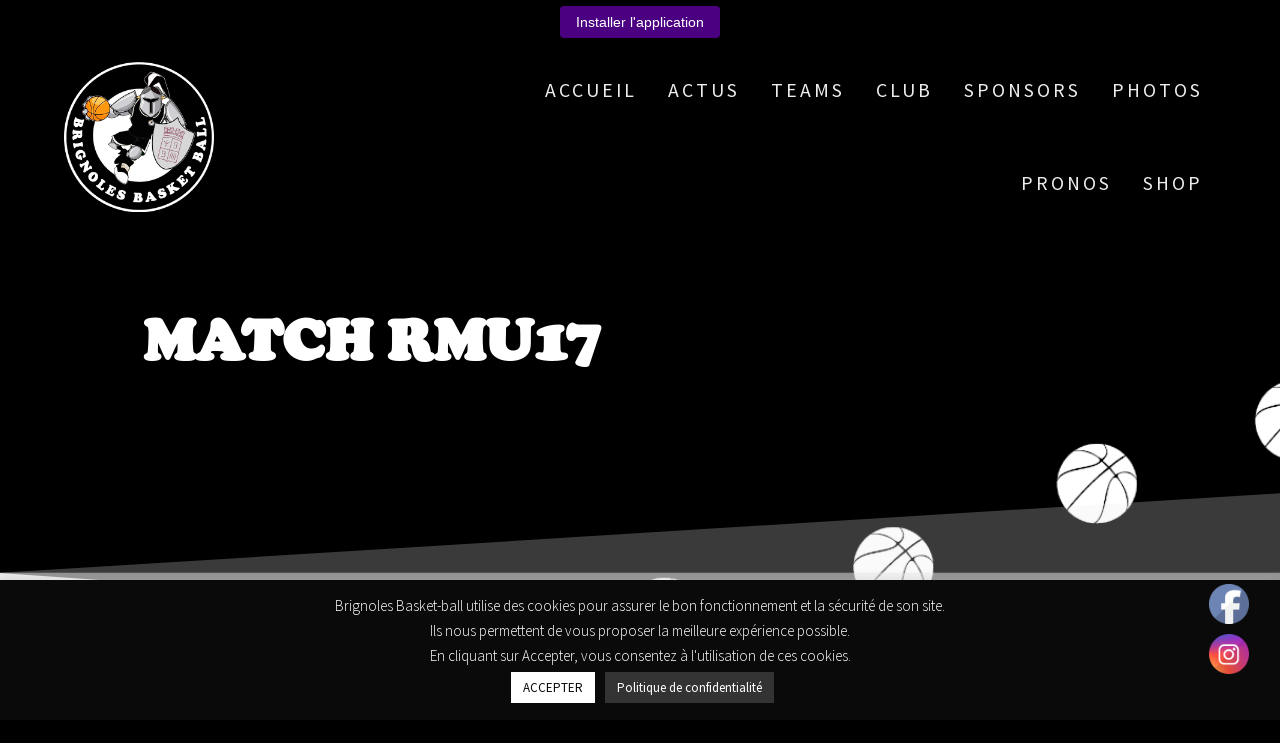

--- FILE ---
content_type: text/html; charset=UTF-8
request_url: https://brignoles-basket-ball.fr/evenement/copy-of-match-rmu17-33/
body_size: 22627
content:
<!DOCTYPE html>
<html lang="fr-FR">
<head>
    <meta charset="UTF-8">
    <meta name="viewport" content="width=device-width, initial-scale=1">
    <link rel="profile" href="http://gmpg.org/xfn/11">

    <!-- Manifest added by SuperPWA - Progressive Web Apps Plugin For WordPress -->
<link rel="manifest" href="/superpwa-manifest.json">
<link rel="prefetch" href="/superpwa-manifest.json">
<meta name="theme-color" content="#D5E0EB">
<!-- / SuperPWA.com -->
<link rel='stylesheet' id='tribe-events-views-v2-bootstrap-datepicker-styles-css' href='https://brignoles-basket-ball.fr/wp-content/plugins/the-events-calendar/vendor/bootstrap-datepicker/css/bootstrap-datepicker.standalone.min.css?ver=6.15.13' type='text/css' media='all' />
<link rel='stylesheet' id='tec-variables-skeleton-css' href='https://brignoles-basket-ball.fr/wp-content/plugins/the-events-calendar/common/build/css/variables-skeleton.css?ver=6.10.1' type='text/css' media='all' />
<link rel='stylesheet' id='tribe-common-skeleton-style-css' href='https://brignoles-basket-ball.fr/wp-content/plugins/the-events-calendar/common/build/css/common-skeleton.css?ver=6.10.1' type='text/css' media='all' />
<link rel='stylesheet' id='tribe-tooltipster-css-css' href='https://brignoles-basket-ball.fr/wp-content/plugins/the-events-calendar/common/vendor/tooltipster/tooltipster.bundle.min.css?ver=6.10.1' type='text/css' media='all' />
<link rel='stylesheet' id='tribe-events-views-v2-skeleton-css' href='https://brignoles-basket-ball.fr/wp-content/plugins/the-events-calendar/build/css/views-skeleton.css?ver=6.15.13' type='text/css' media='all' />
<link rel='stylesheet' id='tec-variables-full-css' href='https://brignoles-basket-ball.fr/wp-content/plugins/the-events-calendar/common/build/css/variables-full.css?ver=6.10.1' type='text/css' media='all' />
<link rel='stylesheet' id='tribe-common-full-style-css' href='https://brignoles-basket-ball.fr/wp-content/plugins/the-events-calendar/common/build/css/common-full.css?ver=6.10.1' type='text/css' media='all' />
<link rel='stylesheet' id='tribe-events-views-v2-full-css' href='https://brignoles-basket-ball.fr/wp-content/plugins/the-events-calendar/build/css/views-full.css?ver=6.15.13' type='text/css' media='all' />
<link rel='stylesheet' id='tribe-events-views-v2-print-css' href='https://brignoles-basket-ball.fr/wp-content/plugins/the-events-calendar/build/css/views-print.css?ver=6.15.13' type='text/css' media='print' />
<meta name='robots' content='index, follow, max-image-preview:large, max-snippet:-1, max-video-preview:-1' />

	<!-- This site is optimized with the Yoast SEO plugin v26.6 - https://yoast.com/wordpress/plugins/seo/ -->
	<title>MATCH RMU17 &#8212; Brignoles Basket-Ball</title>
	<link rel="canonical" href="https://brignoles-basket-ball.fr/evenement/copy-of-match-rmu17-33/" />
	<meta property="og:locale" content="fr_FR" />
	<meta property="og:type" content="article" />
	<meta property="og:title" content="MATCH RMU17 &#8212; Brignoles Basket-Ball" />
	<meta property="og:description" content="&nbsp; Chateauneuf Basket Ball vs Brignoles Basket Ball &nbsp; &nbsp;" />
	<meta property="og:url" content="https://brignoles-basket-ball.fr/evenement/copy-of-match-rmu17-33/" />
	<meta property="og:site_name" content="Brignoles Basket-Ball" />
	<meta property="article:publisher" content="https://www.facebook.com/BrignolesBasketBall/" />
	<meta property="article:modified_time" content="2024-03-02T15:56:11+00:00" />
	<meta property="og:image" content="https://brignoles-basket-ball.fr/wp-content/uploads/2022/09/M-R17-TRANSPARENT-e1663541983207.png" />
	<meta property="og:image:width" content="120" />
	<meta property="og:image:height" content="210" />
	<meta property="og:image:type" content="image/png" />
	<meta name="twitter:card" content="summary_large_image" />
	<script type="application/ld+json" class="yoast-schema-graph">{"@context":"https://schema.org","@graph":[{"@type":"WebPage","@id":"https://brignoles-basket-ball.fr/evenement/copy-of-match-rmu17-33/","url":"https://brignoles-basket-ball.fr/evenement/copy-of-match-rmu17-33/","name":"MATCH RMU17 &#8212; Brignoles Basket-Ball","isPartOf":{"@id":"https://brignoles-basket-ball.fr/#website"},"primaryImageOfPage":{"@id":"https://brignoles-basket-ball.fr/evenement/copy-of-match-rmu17-33/#primaryimage"},"image":{"@id":"https://brignoles-basket-ball.fr/evenement/copy-of-match-rmu17-33/#primaryimage"},"thumbnailUrl":"https://brignoles-basket-ball.fr/wp-content/uploads/2022/09/M-R17-TRANSPARENT-e1663541983207.png","datePublished":"2022-09-13T11:39:02+00:00","dateModified":"2024-03-02T15:56:11+00:00","breadcrumb":{"@id":"https://brignoles-basket-ball.fr/evenement/copy-of-match-rmu17-33/#breadcrumb"},"inLanguage":"fr-FR","potentialAction":[{"@type":"ReadAction","target":["https://brignoles-basket-ball.fr/evenement/copy-of-match-rmu17-33/"]}]},{"@type":"ImageObject","inLanguage":"fr-FR","@id":"https://brignoles-basket-ball.fr/evenement/copy-of-match-rmu17-33/#primaryimage","url":"https://brignoles-basket-ball.fr/wp-content/uploads/2022/09/M-R17-TRANSPARENT-e1663541983207.png","contentUrl":"https://brignoles-basket-ball.fr/wp-content/uploads/2022/09/M-R17-TRANSPARENT-e1663541983207.png","width":120,"height":210},{"@type":"BreadcrumbList","@id":"https://brignoles-basket-ball.fr/evenement/copy-of-match-rmu17-33/#breadcrumb","itemListElement":[{"@type":"ListItem","position":1,"name":"Accueil","item":"https://brignoles-basket-ball.fr/"},{"@type":"ListItem","position":2,"name":"Agenda","item":"https://brignoles-basket-ball.fr/agenda/"},{"@type":"ListItem","position":3,"name":"MATCH RMU17"}]},{"@type":"WebSite","@id":"https://brignoles-basket-ball.fr/#website","url":"https://brignoles-basket-ball.fr/","name":"Brignoles Basket-Ball","description":"Équipe de sport amateur de basket-ball","publisher":{"@id":"https://brignoles-basket-ball.fr/#organization"},"potentialAction":[{"@type":"SearchAction","target":{"@type":"EntryPoint","urlTemplate":"https://brignoles-basket-ball.fr/?s={search_term_string}"},"query-input":{"@type":"PropertyValueSpecification","valueRequired":true,"valueName":"search_term_string"}}],"inLanguage":"fr-FR"},{"@type":"Organization","@id":"https://brignoles-basket-ball.fr/#organization","name":"Brignoles Basket-ball","url":"https://brignoles-basket-ball.fr/","logo":{"@type":"ImageObject","inLanguage":"fr-FR","@id":"https://brignoles-basket-ball.fr/#/schema/logo/image/","url":"https://brignoles-basket-ball.fr/wp-content/uploads/2020/06/logo-BBB2.png","contentUrl":"https://brignoles-basket-ball.fr/wp-content/uploads/2020/06/logo-BBB2.png","width":512,"height":512,"caption":"Brignoles Basket-ball"},"image":{"@id":"https://brignoles-basket-ball.fr/#/schema/logo/image/"},"sameAs":["https://www.facebook.com/BrignolesBasketBall/"]},{"@type":"Event","name":"MATCH RMU17","description":"&nbsp; Chateauneuf Basket Ball vs Brignoles Basket Ball &nbsp; &nbsp;","image":{"@id":"https://brignoles-basket-ball.fr/evenement/copy-of-match-rmu17-33/#primaryimage"},"url":"https://brignoles-basket-ball.fr/evenement/copy-of-match-rmu17-33/","eventAttendanceMode":"https://schema.org/OfflineEventAttendanceMode","eventStatus":"https://schema.org/EventScheduled","startDate":"2024-03-17T11:00:00+01:00","endDate":"2024-03-17T13:00:00+01:00","location":{"@type":"Place","name":"GYMNASE DU GRAND JAS","description":"","url":"","address":{"@type":"PostalAddress","streetAddress":"Rue du Grand Jas","addressLocality":"Châteauneuf-les-Martigues","postalCode":"13220","addressCountry":"France"},"telephone":"","sameAs":""},"organizer":{"@type":"Person","name":"FFBB","description":"","url":"http://www.ffbb.com/","telephone":"","email":""},"@id":"https://brignoles-basket-ball.fr/evenement/copy-of-match-rmu17-33/#event","mainEntityOfPage":{"@id":"https://brignoles-basket-ball.fr/evenement/copy-of-match-rmu17-33/"}}]}</script>
	<!-- / Yoast SEO plugin. -->


<link rel='dns-prefetch' href='//fonts.googleapis.com' />
<link href='https://fonts.gstatic.com' crossorigin rel='preconnect' />
<link rel="alternate" type="application/rss+xml" title="Brignoles Basket-Ball &raquo; Flux" href="https://brignoles-basket-ball.fr/feed/" />
<link rel="alternate" type="text/calendar" title="Brignoles Basket-Ball &raquo; Flux iCal" href="https://brignoles-basket-ball.fr/agenda/?ical=1" />
<link rel="alternate" title="oEmbed (JSON)" type="application/json+oembed" href="https://brignoles-basket-ball.fr/wp-json/oembed/1.0/embed?url=https%3A%2F%2Fbrignoles-basket-ball.fr%2Fevenement%2Fcopy-of-match-rmu17-33%2F" />
<link rel="alternate" title="oEmbed (XML)" type="text/xml+oembed" href="https://brignoles-basket-ball.fr/wp-json/oembed/1.0/embed?url=https%3A%2F%2Fbrignoles-basket-ball.fr%2Fevenement%2Fcopy-of-match-rmu17-33%2F&#038;format=xml" />
<style id='wp-img-auto-sizes-contain-inline-css' type='text/css'>
img:is([sizes=auto i],[sizes^="auto," i]){contain-intrinsic-size:3000px 1500px}
/*# sourceURL=wp-img-auto-sizes-contain-inline-css */
</style>
<link rel='stylesheet' id='pool-css-css' href='https://brignoles-basket-ball.fr/wp-content/plugins/football-pool/assets/pool.css?ver=2.13.1' type='text/css' media='all' />
<link rel='stylesheet' id='colorbox-css' href='https://brignoles-basket-ball.fr/wp-content/plugins/football-pool/assets/libs/colorbox/colorbox.css?ver=2.13.1' type='text/css' media='all' />
<link rel='stylesheet' id='tribe-events-v2-single-skeleton-css' href='https://brignoles-basket-ball.fr/wp-content/plugins/the-events-calendar/build/css/tribe-events-single-skeleton.css?ver=6.15.13' type='text/css' media='all' />
<link rel='stylesheet' id='tribe-events-v2-single-skeleton-full-css' href='https://brignoles-basket-ball.fr/wp-content/plugins/the-events-calendar/build/css/tribe-events-single-full.css?ver=6.15.13' type='text/css' media='all' />
<style id='wp-emoji-styles-inline-css' type='text/css'>

	img.wp-smiley, img.emoji {
		display: inline !important;
		border: none !important;
		box-shadow: none !important;
		height: 1em !important;
		width: 1em !important;
		margin: 0 0.07em !important;
		vertical-align: -0.1em !important;
		background: none !important;
		padding: 0 !important;
	}
/*# sourceURL=wp-emoji-styles-inline-css */
</style>
<link rel='stylesheet' id='wp-block-library-css' href='https://brignoles-basket-ball.fr/wp-includes/css/dist/block-library/style.min.css?ver=6.9' type='text/css' media='all' />
<style id='global-styles-inline-css' type='text/css'>
:root{--wp--preset--aspect-ratio--square: 1;--wp--preset--aspect-ratio--4-3: 4/3;--wp--preset--aspect-ratio--3-4: 3/4;--wp--preset--aspect-ratio--3-2: 3/2;--wp--preset--aspect-ratio--2-3: 2/3;--wp--preset--aspect-ratio--16-9: 16/9;--wp--preset--aspect-ratio--9-16: 9/16;--wp--preset--color--black: #000000;--wp--preset--color--cyan-bluish-gray: #abb8c3;--wp--preset--color--white: #ffffff;--wp--preset--color--pale-pink: #f78da7;--wp--preset--color--vivid-red: #cf2e2e;--wp--preset--color--luminous-vivid-orange: #ff6900;--wp--preset--color--luminous-vivid-amber: #fcb900;--wp--preset--color--light-green-cyan: #7bdcb5;--wp--preset--color--vivid-green-cyan: #00d084;--wp--preset--color--pale-cyan-blue: #8ed1fc;--wp--preset--color--vivid-cyan-blue: #0693e3;--wp--preset--color--vivid-purple: #9b51e0;--wp--preset--gradient--vivid-cyan-blue-to-vivid-purple: linear-gradient(135deg,rgb(6,147,227) 0%,rgb(155,81,224) 100%);--wp--preset--gradient--light-green-cyan-to-vivid-green-cyan: linear-gradient(135deg,rgb(122,220,180) 0%,rgb(0,208,130) 100%);--wp--preset--gradient--luminous-vivid-amber-to-luminous-vivid-orange: linear-gradient(135deg,rgb(252,185,0) 0%,rgb(255,105,0) 100%);--wp--preset--gradient--luminous-vivid-orange-to-vivid-red: linear-gradient(135deg,rgb(255,105,0) 0%,rgb(207,46,46) 100%);--wp--preset--gradient--very-light-gray-to-cyan-bluish-gray: linear-gradient(135deg,rgb(238,238,238) 0%,rgb(169,184,195) 100%);--wp--preset--gradient--cool-to-warm-spectrum: linear-gradient(135deg,rgb(74,234,220) 0%,rgb(151,120,209) 20%,rgb(207,42,186) 40%,rgb(238,44,130) 60%,rgb(251,105,98) 80%,rgb(254,248,76) 100%);--wp--preset--gradient--blush-light-purple: linear-gradient(135deg,rgb(255,206,236) 0%,rgb(152,150,240) 100%);--wp--preset--gradient--blush-bordeaux: linear-gradient(135deg,rgb(254,205,165) 0%,rgb(254,45,45) 50%,rgb(107,0,62) 100%);--wp--preset--gradient--luminous-dusk: linear-gradient(135deg,rgb(255,203,112) 0%,rgb(199,81,192) 50%,rgb(65,88,208) 100%);--wp--preset--gradient--pale-ocean: linear-gradient(135deg,rgb(255,245,203) 0%,rgb(182,227,212) 50%,rgb(51,167,181) 100%);--wp--preset--gradient--electric-grass: linear-gradient(135deg,rgb(202,248,128) 0%,rgb(113,206,126) 100%);--wp--preset--gradient--midnight: linear-gradient(135deg,rgb(2,3,129) 0%,rgb(40,116,252) 100%);--wp--preset--font-size--small: 13px;--wp--preset--font-size--medium: 20px;--wp--preset--font-size--large: 36px;--wp--preset--font-size--x-large: 42px;--wp--preset--spacing--20: 0.44rem;--wp--preset--spacing--30: 0.67rem;--wp--preset--spacing--40: 1rem;--wp--preset--spacing--50: 1.5rem;--wp--preset--spacing--60: 2.25rem;--wp--preset--spacing--70: 3.38rem;--wp--preset--spacing--80: 5.06rem;--wp--preset--shadow--natural: 6px 6px 9px rgba(0, 0, 0, 0.2);--wp--preset--shadow--deep: 12px 12px 50px rgba(0, 0, 0, 0.4);--wp--preset--shadow--sharp: 6px 6px 0px rgba(0, 0, 0, 0.2);--wp--preset--shadow--outlined: 6px 6px 0px -3px rgb(255, 255, 255), 6px 6px rgb(0, 0, 0);--wp--preset--shadow--crisp: 6px 6px 0px rgb(0, 0, 0);}:where(.is-layout-flex){gap: 0.5em;}:where(.is-layout-grid){gap: 0.5em;}body .is-layout-flex{display: flex;}.is-layout-flex{flex-wrap: wrap;align-items: center;}.is-layout-flex > :is(*, div){margin: 0;}body .is-layout-grid{display: grid;}.is-layout-grid > :is(*, div){margin: 0;}:where(.wp-block-columns.is-layout-flex){gap: 2em;}:where(.wp-block-columns.is-layout-grid){gap: 2em;}:where(.wp-block-post-template.is-layout-flex){gap: 1.25em;}:where(.wp-block-post-template.is-layout-grid){gap: 1.25em;}.has-black-color{color: var(--wp--preset--color--black) !important;}.has-cyan-bluish-gray-color{color: var(--wp--preset--color--cyan-bluish-gray) !important;}.has-white-color{color: var(--wp--preset--color--white) !important;}.has-pale-pink-color{color: var(--wp--preset--color--pale-pink) !important;}.has-vivid-red-color{color: var(--wp--preset--color--vivid-red) !important;}.has-luminous-vivid-orange-color{color: var(--wp--preset--color--luminous-vivid-orange) !important;}.has-luminous-vivid-amber-color{color: var(--wp--preset--color--luminous-vivid-amber) !important;}.has-light-green-cyan-color{color: var(--wp--preset--color--light-green-cyan) !important;}.has-vivid-green-cyan-color{color: var(--wp--preset--color--vivid-green-cyan) !important;}.has-pale-cyan-blue-color{color: var(--wp--preset--color--pale-cyan-blue) !important;}.has-vivid-cyan-blue-color{color: var(--wp--preset--color--vivid-cyan-blue) !important;}.has-vivid-purple-color{color: var(--wp--preset--color--vivid-purple) !important;}.has-black-background-color{background-color: var(--wp--preset--color--black) !important;}.has-cyan-bluish-gray-background-color{background-color: var(--wp--preset--color--cyan-bluish-gray) !important;}.has-white-background-color{background-color: var(--wp--preset--color--white) !important;}.has-pale-pink-background-color{background-color: var(--wp--preset--color--pale-pink) !important;}.has-vivid-red-background-color{background-color: var(--wp--preset--color--vivid-red) !important;}.has-luminous-vivid-orange-background-color{background-color: var(--wp--preset--color--luminous-vivid-orange) !important;}.has-luminous-vivid-amber-background-color{background-color: var(--wp--preset--color--luminous-vivid-amber) !important;}.has-light-green-cyan-background-color{background-color: var(--wp--preset--color--light-green-cyan) !important;}.has-vivid-green-cyan-background-color{background-color: var(--wp--preset--color--vivid-green-cyan) !important;}.has-pale-cyan-blue-background-color{background-color: var(--wp--preset--color--pale-cyan-blue) !important;}.has-vivid-cyan-blue-background-color{background-color: var(--wp--preset--color--vivid-cyan-blue) !important;}.has-vivid-purple-background-color{background-color: var(--wp--preset--color--vivid-purple) !important;}.has-black-border-color{border-color: var(--wp--preset--color--black) !important;}.has-cyan-bluish-gray-border-color{border-color: var(--wp--preset--color--cyan-bluish-gray) !important;}.has-white-border-color{border-color: var(--wp--preset--color--white) !important;}.has-pale-pink-border-color{border-color: var(--wp--preset--color--pale-pink) !important;}.has-vivid-red-border-color{border-color: var(--wp--preset--color--vivid-red) !important;}.has-luminous-vivid-orange-border-color{border-color: var(--wp--preset--color--luminous-vivid-orange) !important;}.has-luminous-vivid-amber-border-color{border-color: var(--wp--preset--color--luminous-vivid-amber) !important;}.has-light-green-cyan-border-color{border-color: var(--wp--preset--color--light-green-cyan) !important;}.has-vivid-green-cyan-border-color{border-color: var(--wp--preset--color--vivid-green-cyan) !important;}.has-pale-cyan-blue-border-color{border-color: var(--wp--preset--color--pale-cyan-blue) !important;}.has-vivid-cyan-blue-border-color{border-color: var(--wp--preset--color--vivid-cyan-blue) !important;}.has-vivid-purple-border-color{border-color: var(--wp--preset--color--vivid-purple) !important;}.has-vivid-cyan-blue-to-vivid-purple-gradient-background{background: var(--wp--preset--gradient--vivid-cyan-blue-to-vivid-purple) !important;}.has-light-green-cyan-to-vivid-green-cyan-gradient-background{background: var(--wp--preset--gradient--light-green-cyan-to-vivid-green-cyan) !important;}.has-luminous-vivid-amber-to-luminous-vivid-orange-gradient-background{background: var(--wp--preset--gradient--luminous-vivid-amber-to-luminous-vivid-orange) !important;}.has-luminous-vivid-orange-to-vivid-red-gradient-background{background: var(--wp--preset--gradient--luminous-vivid-orange-to-vivid-red) !important;}.has-very-light-gray-to-cyan-bluish-gray-gradient-background{background: var(--wp--preset--gradient--very-light-gray-to-cyan-bluish-gray) !important;}.has-cool-to-warm-spectrum-gradient-background{background: var(--wp--preset--gradient--cool-to-warm-spectrum) !important;}.has-blush-light-purple-gradient-background{background: var(--wp--preset--gradient--blush-light-purple) !important;}.has-blush-bordeaux-gradient-background{background: var(--wp--preset--gradient--blush-bordeaux) !important;}.has-luminous-dusk-gradient-background{background: var(--wp--preset--gradient--luminous-dusk) !important;}.has-pale-ocean-gradient-background{background: var(--wp--preset--gradient--pale-ocean) !important;}.has-electric-grass-gradient-background{background: var(--wp--preset--gradient--electric-grass) !important;}.has-midnight-gradient-background{background: var(--wp--preset--gradient--midnight) !important;}.has-small-font-size{font-size: var(--wp--preset--font-size--small) !important;}.has-medium-font-size{font-size: var(--wp--preset--font-size--medium) !important;}.has-large-font-size{font-size: var(--wp--preset--font-size--large) !important;}.has-x-large-font-size{font-size: var(--wp--preset--font-size--x-large) !important;}
/*# sourceURL=global-styles-inline-css */
</style>

<style id='classic-theme-styles-inline-css' type='text/css'>
/*! This file is auto-generated */
.wp-block-button__link{color:#fff;background-color:#32373c;border-radius:9999px;box-shadow:none;text-decoration:none;padding:calc(.667em + 2px) calc(1.333em + 2px);font-size:1.125em}.wp-block-file__button{background:#32373c;color:#fff;text-decoration:none}
/*# sourceURL=/wp-includes/css/classic-themes.min.css */
</style>
<link rel='stylesheet' id='contact-form-7-css' href='https://brignoles-basket-ball.fr/wp-content/plugins/contact-form-7/includes/css/styles.css?ver=6.1.4' type='text/css' media='all' />
<link rel='stylesheet' id='cookie-law-info-css' href='https://brignoles-basket-ball.fr/wp-content/plugins/cookie-law-info/legacy/public/css/cookie-law-info-public.css?ver=3.3.9' type='text/css' media='all' />
<link rel='stylesheet' id='cookie-law-info-gdpr-css' href='https://brignoles-basket-ball.fr/wp-content/plugins/cookie-law-info/legacy/public/css/cookie-law-info-gdpr.css?ver=3.3.9' type='text/css' media='all' />
<link rel='stylesheet' id='foobox-free-min-css' href='https://brignoles-basket-ball.fr/wp-content/plugins/foobox-image-lightbox/free/css/foobox.free.min.css?ver=2.7.35' type='text/css' media='all' />
<link rel='stylesheet' id='SFSImainCss-css' href='https://brignoles-basket-ball.fr/wp-content/plugins/ultimate-social-media-icons/css/sfsi-style.css?ver=2.9.6' type='text/css' media='all' />
<link rel='stylesheet' id='uaf_client_css-css' href='https://brignoles-basket-ball.fr/wp-content/uploads/useanyfont/uaf.css?ver=1764343104' type='text/css' media='all' />
<link rel='stylesheet' id='hide-admin-bar-based-on-user-roles-css' href='https://brignoles-basket-ball.fr/wp-content/plugins/hide-admin-bar-based-on-user-roles/public/css/hide-admin-bar-based-on-user-roles-public.css?ver=7.0.2' type='text/css' media='all' />
<link rel='stylesheet' id='if-menu-site-css-css' href='https://brignoles-basket-ball.fr/wp-content/plugins/if-menu/assets/if-menu-site.css?ver=6.9' type='text/css' media='all' />
<link rel='stylesheet' id='one-page-express-fonts-css' href='https://fonts.googleapis.com/css?family=Source+Sans+Pro%3A200%2Cnormal%2C300%2C600%2C700%7CPlayfair+Display%3Aregular%2Citalic%2C700%2C900&#038;subset=latin%2Clatin-ext' type='text/css' media='all' />
<link rel='stylesheet' id='one-page-express-style-css' href='https://brignoles-basket-ball.fr/wp-content/themes/one-page-express/style.css?ver=1.3.46' type='text/css' media='all' />
<style id='one-page-express-style-inline-css' type='text/css'>
img.logo.dark, img.custom-logo{max-height:150px;}
/*# sourceURL=one-page-express-style-inline-css */
</style>
<link rel='stylesheet' id='one-page-express-font-awesome-css' href='https://brignoles-basket-ball.fr/wp-content/themes/one-page-express/assets/font-awesome/font-awesome.min.css?ver=1.3.46' type='text/css' media='all' />
<link rel='stylesheet' id='one-page-express-font-awesome-extra-css' href='https://brignoles-basket-ball.fr/wp-content/themes/one-page-express/assets/font-awesome/font-awesome-extra.min.css?ver=1.3.46' type='text/css' media='all' />
<link rel='stylesheet' id='one-page-express-animate-css' href='https://brignoles-basket-ball.fr/wp-content/themes/one-page-express/assets/css/animate.css?ver=1.3.46' type='text/css' media='all' />
<link rel='stylesheet' id='one-page-express-webgradients-css' href='https://brignoles-basket-ball.fr/wp-content/themes/one-page-express/assets/css/webgradients.css?ver=1.3.46' type='text/css' media='all' />
<link rel='stylesheet' id='kirki-styles-one_page_express-css' href='https://brignoles-basket-ball.fr/wp-content/themes/one-page-express/customizer/kirki/assets/css/kirki-styles.css' type='text/css' media='all' />
<style id='kirki-styles-one_page_express-inline-css' type='text/css'>
.header-homepage.color-overlay:before{background-color:#000;opacity:0;}.header-homepage + .header-separator svg{height:172px!important;}.header.color-overlay:before{background-color:#0A0000;opacity:0;}.header-separator svg{height:171px!important;}.inner-header-description{padding-top:8%;padding-bottom:8%;}.header-homepage .header-description-row{padding-top:8%;padding-bottom:16%;}@media only screen and (min-width: 768px){.inner-header-description{text-align:left;}.header-content .align-holder{text-align:center!important;}.header-content{width:100%!important;}}
/*# sourceURL=kirki-styles-one_page_express-inline-css */
</style>
<link rel='stylesheet' id='myStyleSheets-css' href='https://brignoles-basket-ball.fr/wp-content/plugins/wp-latest-posts/css/wplp_front.css?ver=5.0.11' type='text/css' media='all' />
<script type="text/javascript" src="https://brignoles-basket-ball.fr/wp-includes/js/jquery/jquery.min.js?ver=3.7.1" id="jquery-core-js"></script>
<script type="text/javascript" src="https://brignoles-basket-ball.fr/wp-includes/js/jquery/jquery-migrate.min.js?ver=3.4.1" id="jquery-migrate-js"></script>
<script type="text/javascript" id="pool-js-js-extra">
/* <![CDATA[ */
var FootballPool_i18n = {"general_error":"Unknown error. Refresh the page and try again. If the problem persists, please contact the site admin.","unsaved_changes_message":"You have unsaved changes on the page.","match_saved":"Match {id} saved","question_saved":"Question {id} saved","count_second":"seconde","count_seconds":"secondes","count_day":"jour","count_days":"jours","count_hour":"heure","count_hours":"heures","count_minute":"minute","count_minutes":"minutes","count_pre_before":"Attendre","count_post_before":"Avant le d\u00e9but du tournoi","count_pre_after":"","count_post_after":"Depuis que le tournoi a commenc\u00e9."};
var FootballPoolAjax = {"fp_joker_nonce":"b14074f602","fp_match_nonce":"b14074f602","fp_question_nonce":"b14074f602","ajax_url":"https://brignoles-basket-ball.fr/wp-admin/admin-ajax.php","ajax_save_delay":"500","do_ajax_saves":"yes","show_success_messages":"yes","onunload_check":"yes"};
//# sourceURL=pool-js-js-extra
/* ]]> */
</script>
<script type="text/javascript" src="https://brignoles-basket-ball.fr/wp-content/plugins/football-pool/assets/pool.min.js?ver=2.13.1" id="pool-js-js"></script>
<script type="text/javascript" src="https://brignoles-basket-ball.fr/wp-content/plugins/football-pool/assets/libs/toasts/toasts.min.js?ver=2.13.1" id="pool-toasts-js-js"></script>
<script type="text/javascript" src="https://brignoles-basket-ball.fr/wp-content/plugins/football-pool/assets/libs/colorbox/jquery.colorbox-min.js?ver=2.13.1" id="colorbox-js"></script>
<script type="text/javascript" src="https://brignoles-basket-ball.fr/wp-content/plugins/the-events-calendar/common/build/js/tribe-common.js?ver=9c44e11f3503a33e9540" id="tribe-common-js"></script>
<script type="text/javascript" src="https://brignoles-basket-ball.fr/wp-content/plugins/the-events-calendar/build/js/views/breakpoints.js?ver=4208de2df2852e0b91ec" id="tribe-events-views-v2-breakpoints-js"></script>
<script type="text/javascript" id="cookie-law-info-js-extra">
/* <![CDATA[ */
var Cli_Data = {"nn_cookie_ids":[],"cookielist":[],"non_necessary_cookies":[],"ccpaEnabled":"","ccpaRegionBased":"","ccpaBarEnabled":"","strictlyEnabled":["necessary","obligatoire"],"ccpaType":"gdpr","js_blocking":"","custom_integration":"","triggerDomRefresh":"","secure_cookies":""};
var cli_cookiebar_settings = {"animate_speed_hide":"500","animate_speed_show":"500","background":"#0a0a0a","border":"#b1a6a6c2","border_on":"","button_1_button_colour":"#ffffff","button_1_button_hover":"#cccccc","button_1_link_colour":"#0a0a0a","button_1_as_button":"1","button_1_new_win":"","button_2_button_colour":"#333","button_2_button_hover":"#292929","button_2_link_colour":"#ffffff","button_2_as_button":"1","button_2_hidebar":"","button_3_button_colour":"#000","button_3_button_hover":"#000000","button_3_link_colour":"#fff","button_3_as_button":"1","button_3_new_win":"","button_4_button_colour":"#000","button_4_button_hover":"#000000","button_4_link_colour":"#ffffff","button_4_as_button":"","button_7_button_colour":"#61a229","button_7_button_hover":"#4e8221","button_7_link_colour":"#fff","button_7_as_button":"1","button_7_new_win":"","font_family":"inherit","header_fix":"","notify_animate_hide":"1","notify_animate_show":"","notify_div_id":"#cookie-law-info-bar","notify_position_horizontal":"right","notify_position_vertical":"bottom","scroll_close":"","scroll_close_reload":"","accept_close_reload":"","reject_close_reload":"","showagain_tab":"","showagain_background":"#fff","showagain_border":"#000","showagain_div_id":"#cookie-law-info-again","showagain_x_position":"150px","text":"#ffffff","show_once_yn":"","show_once":"10000","logging_on":"","as_popup":"","popup_overlay":"1","bar_heading_text":"","cookie_bar_as":"banner","popup_showagain_position":"bottom-right","widget_position":"left"};
var log_object = {"ajax_url":"https://brignoles-basket-ball.fr/wp-admin/admin-ajax.php"};
//# sourceURL=cookie-law-info-js-extra
/* ]]> */
</script>
<script type="text/javascript" src="https://brignoles-basket-ball.fr/wp-content/plugins/cookie-law-info/legacy/public/js/cookie-law-info-public.js?ver=3.3.9" id="cookie-law-info-js"></script>
<script type="text/javascript" src="https://brignoles-basket-ball.fr/wp-content/plugins/hide-admin-bar-based-on-user-roles/public/js/hide-admin-bar-based-on-user-roles-public.js?ver=7.0.2" id="hide-admin-bar-based-on-user-roles-js"></script>
<script type="text/javascript" src="https://brignoles-basket-ball.fr/wp-content/themes/one-page-express/assets/js/smoothscroll.js?ver=1.3.46" id="one-page-express-smoothscroll-js"></script>
<script type="text/javascript" id="foobox-free-min-js-before">
/* <![CDATA[ */
/* Run FooBox FREE (v2.7.35) */
var FOOBOX = window.FOOBOX = {
	ready: true,
	disableOthers: false,
	o: {wordpress: { enabled: true }, fitToScreen:true, captions: { dataTitle: ["captionTitle","title"], dataDesc: ["captionDesc","description"] }, rel: '', excludes:'.fbx-link,.nofoobox,.nolightbox,a[href*="pinterest.com/pin/create/button/"]', affiliate : { enabled: false }, error: "Impossible de charger l’élément"},
	selectors: [
		".foogallery-container.foogallery-lightbox-foobox", ".foogallery-container.foogallery-lightbox-foobox-free", ".gallery", ".wp-block-gallery", ".wp-caption", ".wp-block-image", "a:has(img[class*=wp-image-])", ".foobox"
	],
	pre: function( $ ){
		// Custom JavaScript (Pre)
		
	},
	post: function( $ ){
		// Custom JavaScript (Post)
		
		// Custom Captions Code
		
	},
	custom: function( $ ){
		// Custom Extra JS
		
	}
};
//# sourceURL=foobox-free-min-js-before
/* ]]> */
</script>
<script type="text/javascript" src="https://brignoles-basket-ball.fr/wp-content/plugins/foobox-image-lightbox/free/js/foobox.free.min.js?ver=2.7.35" id="foobox-free-min-js"></script>
<link rel="https://api.w.org/" href="https://brignoles-basket-ball.fr/wp-json/" /><link rel="alternate" title="JSON" type="application/json" href="https://brignoles-basket-ball.fr/wp-json/wp/v2/tribe_events/23192" /><link rel="EditURI" type="application/rsd+xml" title="RSD" href="https://brignoles-basket-ball.fr/xmlrpc.php?rsd" />
<meta name="generator" content="WordPress 6.9" />
<link rel='shortlink' href='https://brignoles-basket-ball.fr/?p=23192' />
<meta name="follow.[base64]" content="t45Y8VSs3C5SbGHXK0QR"/><noscript><style>.vce-row-container .vcv-lozad {display: none}</style></noscript><meta name="generator" content="Powered by Visual Composer Website Builder - fast and easy-to-use drag and drop visual editor for WordPress."/><meta name="tec-api-version" content="v1"><meta name="tec-api-origin" content="https://brignoles-basket-ball.fr"><link rel="alternate" href="https://brignoles-basket-ball.fr/wp-json/tribe/events/v1/events/23192" />        <style data-name="overlap">
            @media only screen and (min-width: 768px) {
                .blog .content,
                .archive .content,
                .single-post .content {
                    position: relative;
                    z-index: 10;
                }

                .blog .content > .gridContainer > .row,
                .archive .content > .gridContainer > .row,
                .single-post .content > .gridContainer > .row {
                    margin-top: -1px;
                    background: transparent !important;
                }

                .blog .header,
                .archive .header,
                .single-post .header {
                    padding-bottom: 1px;
                }
            }
        </style>
	    <style>
        @media only screen and (min-width: 768px) {
            .align-container {
                margin: auto auto  auto  auto            }
        }
    </style>
	<style type="text/css" id="custom-background-css">
body.custom-background { background-color: #000000; }
</style>
	<link rel="icon" href="https://brignoles-basket-ball.fr/wp-content/uploads/2020/06/cropped-logo-BBB2-32x32.png" sizes="32x32" />
<link rel="icon" href="https://brignoles-basket-ball.fr/wp-content/uploads/2020/06/cropped-logo-BBB2-192x192.png" sizes="192x192" />
<link rel="apple-touch-icon" href="https://brignoles-basket-ball.fr/wp-content/uploads/2020/06/cropped-logo-BBB2-180x180.png" />
<meta name="msapplication-TileImage" content="https://brignoles-basket-ball.fr/wp-content/uploads/2020/06/cropped-logo-BBB2-270x270.png" />
		<style type="text/css" id="wp-custom-css">
			p.paragraph10 { 
	display: none!important; }
.column_210 {
	border-right-width: 1px!important;}
.column_210 {
	border-left-width: 1px!important;}
.column_210 {
	border-left-color: #ffffff!important;}
.column_210 {border-right-color: #ffffff!important;}
.button.blue { 
	background-color: #861542!important;}
.button.yellow {
	background-color: #fe8703;}
.post-content {
	border-color: rgb(119, 119, 119) rgb(119, 119, 119) #000000 rgb(119, 119, 119);}
.post-header a { 
	color: #000000;}
.cta-blue-section {
  background-color: #861542;}
.footer {
	border-top: 5px solid #861542;}
#drop_mainmenu > li > a {
	font-weight: 500;
	font-size: 1.1em;}
#drop_mainmenu ul li a, #drop_mainmenu ul li a {
	 font-weight: 400;
   font-size: 0.8em;}
.post-header {
	display: none; }
a.bouton{
  display:block;
  width:70%;
  padding:10px;
  background-color:#efad4d;
  text-decoration:none;
  text-align:center;
  border-radius:7px;
  margin:0px auto;
  font-weight:bold;}
a:hover.bouton {
  background-color:#fdad3c;
  text-decoration:none;
  font-weight:bold;}
.widgettitle {
	font-size:   2.7em!important;
	font-weight: 300!important;
  line-height: 110%!important;
	border-left-width: 0px!important;
	padding-top: 15px!important;
	padding-bottom: 45px!important;	
	border-bottom: 0px!important;
  text-transform: none!important;}
.tribe-events-list-widget .tribe-events-list-widget-events {
  padding-bottom: 1rem!important;
  margin-bottom: 1.25rem;
	border-bottom: 3px solid rgb(224, 224, 224);}
ol {
  padding: 0px 0px 0px 0px;}
.post-content-single img.attachment-post-thumbnail {
	margin-bottom: 20px;}
.foogallery {
	padding-top: 20px;}
a {
	color: #861542;}
a:visited {
  color: #731339bf;}
.footer-copyright { 
	display: none!important; }
img.flag {
    max-width: 30%;}
.woocommerce-result-count{ 
	display: none!important; }
.fa.font-icon-23 {
	color: #000000;}
.features-small-icon-cards-section {
    padding-bottom: 5px;
	  padding-top: 5px;}
.blog-section, {
    padding-bottom: 10px;
	  padding-top: 10px;}
.footer-column-colored-1 {
	background-color: #222222 !important;
  border-right-color: #ffffff !important;
	border-right-width: 1px !important;
  border-right-style: solid !important;
  vertical-align: middle;}

.font-icon-19 {font-size: 40px!important;}

ul.ecs-event-list {
  list-style: none;
  margin: 0 auto;
  padding: 0;
  width: fit-content; /* ou max-content */
  text-align: center;
}

ul.ecs-event-list li.ecs-event {
  margin: 0;
  padding: 0;
  text-align: center;
}

.features-small-icon-cards-feattextcol {padding-left:10%;}

*/.post-list-item-thumb img {
  width: auto!important;
  height: 200px!important;
  display: block!important;
  margin-left: auto!important;
	margin-right: auto!important;}*/		</style>
						<style type="text/css" id="c4wp-checkout-css">
					.woocommerce-checkout .c4wp_captcha_field {
						margin-bottom: 10px;
						margin-top: 15px;
						position: relative;
						display: inline-block;
					}
				</style>
							<style type="text/css" id="c4wp-v3-lp-form-css">
				.login #login, .login #lostpasswordform {
					min-width: 350px !important;
				}
				.wpforms-field-c4wp iframe {
					width: 100% !important;
				}
			</style>
			</head>

<body class="wp-singular tribe_events-template-default single single-tribe_events postid-23192 custom-background wp-custom-logo wp-theme-one-page-express sfsi_actvite_theme_default vcwb tribe-events-page-template tribe-no-js tribe-filter-live events-single tribe-events-style-full tribe-events-style-theme">
<div id="opex-overlap-custom-background-to-remove"
     style="position: absolute; top: 0; background-color: #FFF; min-height: 100vh; min-width: 100vw;">
</div>

    <style>
        .screen-reader-text[href="#page-content"]:focus {
            background-color: #f1f1f1;
            border-radius: 3px;
            box-shadow: 0 0 2px 2px rgba(0, 0, 0, 0.6);
            clip: auto !important;
            clip-path: none;
            color: #21759b;

        }
    </style>
    <a class="skip-link screen-reader-text"
       href="#page-content">Skip to content</a>
	<div class="pwa-install-banner">
            <button id="installApp">Installer l'application</button>
          </div>

          <style>
          .pwa-install-banner {
              text-align: center;
              padding: 6px;
              background-color: #000000; /* Fond noir */
              margin: 0 auto;
              display: flex;
              justify-content: center;
              align-items: center;
          }

          #installApp {
              padding: 8px 16px;
              background-color: #4B0082; /* Fond violet foncé */
              color: white;
              border: none;
              border-radius: 4px;
              cursor: pointer;
              font-size: 14px;
          }

          #installApp:hover {
              background-color: #6A0DAD; /* Fond violet plus clair au survol */
          }
          </style>

          <script>
          let deferredPrompt;

          window.addEventListener("beforeinstallprompt", (e) => {
              e.preventDefault();
              deferredPrompt = e;
              updateInstallButtonVisibility();
          });

          function updateInstallButtonVisibility() {
              const installButton = document.getElementById("installApp");
              // Vérifie si l'application est déjà installée
              if (window.matchMedia('(display-mode: standalone)').matches) {
                  installButton.style.display = "none";
              } else {
                  installButton.style.display = "inline-block";
              }
          }

          window.addEventListener("appinstalled", () => {
              document.getElementById("installApp").style.display = "none";
          });

          document.getElementById("installApp").addEventListener("click", () => {
              const installButton = document.getElementById("installApp");
              installButton.style.display = "none";
              if (deferredPrompt) {
                  deferredPrompt.prompt();
                  deferredPrompt.userChoice.then((choiceResult) => {
                      if (choiceResult.outcome === "accepted") {
                          console.log("L'utilisateur a accepté l'installation de l'application");
                      } else {
                          console.log("L'utilisateur a refusé l'installation de l'application");
                      }
                      deferredPrompt = null;
                  });
              }
          });

          // Vérifie l'état initial
          updateInstallButtonVisibility();
          </script><div class="header-top "  data-sticky='0'  data-sticky-mobile='1'  data-sticky-to='top' >
    <div class="navigation-wrapper ope-inner-page">
        <div class="logo_col">
            <a href="https://brignoles-basket-ball.fr/" class="custom-logo-link" rel="home"><img width="500" height="500" src="https://brignoles-basket-ball.fr/wp-content/uploads/2020/07/cropped-logo_500_BBB2.png" class="custom-logo" alt="Brignoles Basket-Ball" decoding="async" fetchpriority="high" srcset="https://brignoles-basket-ball.fr/wp-content/uploads/2020/07/cropped-logo_500_BBB2.png 500w, https://brignoles-basket-ball.fr/wp-content/uploads/2020/07/cropped-logo_500_BBB2-300x300.png 300w, https://brignoles-basket-ball.fr/wp-content/uploads/2020/07/cropped-logo_500_BBB2-100x100.png 100w, https://brignoles-basket-ball.fr/wp-content/uploads/2020/07/cropped-logo_500_BBB2-150x150.png 150w" sizes="(max-width: 500px) 100vw, 500px" /></a>        </div>
        <div class="main_menu_col">
            <div id="drop_mainmenu_container" class="menu-menu-container"><ul id="drop_mainmenu" class="fm2_drop_mainmenu"><li id="menu-item-4564" class="menu-item menu-item-type-post_type menu-item-object-page menu-item-home menu-item-4564"><a href="https://brignoles-basket-ball.fr/">ACCUEIL</a></li>
<li id="menu-item-1092" class="menu-item menu-item-type-custom menu-item-object-custom menu-item-has-children menu-item-1092"><a href="#">ACTUS</a>
<ul class="sub-menu">
	<li id="menu-item-409" class="menu-item menu-item-type-custom menu-item-object-custom current-menu-item current_page_item menu-item-409"><a href="https://brignoles-basket-ball.fr/agenda/">Agenda</a></li>
	<li id="menu-item-187" class="menu-item menu-item-type-taxonomy menu-item-object-category menu-item-187"><a href="https://brignoles-basket-ball.fr/category/actus/presse/">Presse</a></li>
	<li id="menu-item-186" class="menu-item menu-item-type-taxonomy menu-item-object-category menu-item-186"><a href="https://brignoles-basket-ball.fr/category/actus/newsletter/">Newsletter</a></li>
	<li id="menu-item-402" class="menu-item menu-item-type-taxonomy menu-item-object-category menu-item-402"><a href="https://brignoles-basket-ball.fr/category/actus/communication/">Communication</a></li>
</ul>
</li>
<li id="menu-item-101" class="menu-item menu-item-type-taxonomy menu-item-object-category menu-item-has-children menu-item-101"><a href="https://brignoles-basket-ball.fr/category/teams/">TEAMS</a>
<ul class="sub-menu">
	<li id="menu-item-26922" class="menu-item menu-item-type-taxonomy menu-item-object-category menu-item-26922"><a href="https://brignoles-basket-ball.fr/category/teams/u7/">U7</a></li>
	<li id="menu-item-26923" class="menu-item menu-item-type-taxonomy menu-item-object-category menu-item-26923"><a href="https://brignoles-basket-ball.fr/category/teams/u9/">U9</a></li>
	<li id="menu-item-19818" class="menu-item menu-item-type-taxonomy menu-item-object-category menu-item-19818"><a href="https://brignoles-basket-ball.fr/category/teams/u11/">U11</a></li>
	<li id="menu-item-13633" class="menu-item menu-item-type-taxonomy menu-item-object-category menu-item-13633"><a href="https://brignoles-basket-ball.fr/category/teams/u13/">U13</a></li>
	<li id="menu-item-19724" class="menu-item menu-item-type-taxonomy menu-item-object-category menu-item-19724"><a href="https://brignoles-basket-ball.fr/category/teams/u15/">U15</a></li>
	<li id="menu-item-26924" class="menu-item menu-item-type-taxonomy menu-item-object-category menu-item-26924"><a href="https://brignoles-basket-ball.fr/category/teams/u18/">U18</a></li>
	<li id="menu-item-19604" class="menu-item menu-item-type-taxonomy menu-item-object-category menu-item-19604"><a href="https://brignoles-basket-ball.fr/category/teams/u21/">U21</a></li>
	<li id="menu-item-26925" class="menu-item menu-item-type-taxonomy menu-item-object-category menu-item-26925"><a href="https://brignoles-basket-ball.fr/category/teams/seniors/">Séniors</a></li>
	<li id="menu-item-26926" class="menu-item menu-item-type-taxonomy menu-item-object-category menu-item-26926"><a href="https://brignoles-basket-ball.fr/category/teams/loisirs/">Loisirs</a></li>
</ul>
</li>
<li id="menu-item-1109" class="menu-item menu-item-type-custom menu-item-object-custom menu-item-has-children menu-item-1109"><a href="#">CLUB</a>
<ul class="sub-menu">
	<li id="menu-item-188" class="menu-item menu-item-type-taxonomy menu-item-object-category menu-item-has-children menu-item-188"><a href="https://brignoles-basket-ball.fr/category/club/formations/">Formations</a>
	<ul class="sub-menu">
		<li id="menu-item-711" class="menu-item menu-item-type-taxonomy menu-item-object-category menu-item-711"><a href="https://brignoles-basket-ball.fr/category/club/formations/otm/">OTM</a></li>
		<li id="menu-item-710" class="menu-item menu-item-type-taxonomy menu-item-object-category menu-item-710"><a href="https://brignoles-basket-ball.fr/category/club/formations/arbitrage/">Arbitrage</a></li>
	</ul>
</li>
	<li id="menu-item-1670" class="menu-item menu-item-type-post_type menu-item-object-page menu-item-1670"><a href="https://brignoles-basket-ball.fr/historique-du-basket-brignolais/">Historique</a></li>
	<li id="menu-item-524" class="menu-item menu-item-type-taxonomy menu-item-object-category menu-item-524"><a href="https://brignoles-basket-ball.fr/category/club/statuts/organigrammes/">Organigrammes</a></li>
	<li id="menu-item-1287" class="menu-item menu-item-type-post_type menu-item-object-page menu-item-1287"><a href="https://brignoles-basket-ball.fr/reglement-interieur/">Règlement Intérieur</a></li>
	<li id="menu-item-1291" class="menu-item menu-item-type-post_type menu-item-object-page menu-item-1291"><a href="https://brignoles-basket-ball.fr/statuts/">Statuts</a></li>
</ul>
</li>
<li id="menu-item-805" class="menu-item menu-item-type-post_type menu-item-object-page menu-item-805"><a href="https://brignoles-basket-ball.fr/partenaires/">SPONSORS</a></li>
<li id="menu-item-104" class="menu-item menu-item-type-taxonomy menu-item-object-category menu-item-has-children menu-item-104"><a href="https://brignoles-basket-ball.fr/category/photos/">PHOTOS</a>
<ul class="sub-menu">
	<li id="menu-item-205" class="menu-item menu-item-type-taxonomy menu-item-object-category menu-item-205"><a href="https://brignoles-basket-ball.fr/category/photos/week-end-dernier/">Week-end dernier</a></li>
	<li id="menu-item-982" class="menu-item menu-item-type-taxonomy menu-item-object-category menu-item-982"><a href="https://brignoles-basket-ball.fr/category/photos/evenements-photos/">Photos d&rsquo;évènements</a></li>
	<li id="menu-item-204" class="menu-item menu-item-type-taxonomy menu-item-object-category menu-item-has-children menu-item-204"><a href="https://brignoles-basket-ball.fr/category/photos/saisons-precedentes/">Saisons précédentes</a>
	<ul class="sub-menu">
		<li id="menu-item-9130" class="menu-item menu-item-type-taxonomy menu-item-object-category menu-item-9130"><a href="https://brignoles-basket-ball.fr/category/photos/saisons-precedentes/anciens-evenements/">Anciens Événements</a></li>
		<li id="menu-item-9129" class="menu-item menu-item-type-taxonomy menu-item-object-category menu-item-has-children menu-item-9129"><a href="https://brignoles-basket-ball.fr/category/photos/saisons-precedentes/anciennes-equipes/">Anciennes Equipes</a>
		<ul class="sub-menu">
			<li id="menu-item-9133" class="menu-item menu-item-type-taxonomy menu-item-object-category menu-item-9133"><a href="https://brignoles-basket-ball.fr/category/photos/saisons-precedentes/anciennes-equipes/equipes-2019-2020/">2019/2020</a></li>
			<li id="menu-item-17232" class="menu-item menu-item-type-taxonomy menu-item-object-category menu-item-17232"><a href="https://brignoles-basket-ball.fr/category/photos/saisons-precedentes/anciennes-equipes/equipes-2021-2022/">2021/2022</a></li>
			<li id="menu-item-19815" class="menu-item menu-item-type-taxonomy menu-item-object-category menu-item-19815"><a href="https://brignoles-basket-ball.fr/category/photos/saisons-precedentes/anciennes-equipes/equipes-2022-2023/">2022/2023</a></li>
		</ul>
</li>
	</ul>
</li>
</ul>
</li>
<li id="menu-item-3716" class="menu-item menu-item-type-custom menu-item-object-custom menu-item-has-children menu-item-3716"><a href="#">PRONOS</a>
<ul class="sub-menu">
	<li id="menu-item-1313" class="menu-item menu-item-type-post_type menu-item-object-page menu-item-1313"><a href="https://brignoles-basket-ball.fr/pronostics/">Faites vos jeux</a></li>
	<li id="menu-item-3723" class="menu-item menu-item-type-post_type menu-item-object-page menu-item-3723"><a href="https://brignoles-basket-ball.fr/utilisateur/">Résultats</a></li>
	<li id="menu-item-1312" class="menu-item menu-item-type-post_type menu-item-object-page menu-item-1312"><a href="https://brignoles-basket-ball.fr/classement/">Classement</a></li>
	<li id="menu-item-1314" class="menu-item menu-item-type-post_type menu-item-object-page menu-item-1314"><a href="https://brignoles-basket-ball.fr/regles/">Règles du jeu</a></li>
	<li id="menu-item-3752" class="menu-item menu-item-type-custom menu-item-object-custom menu-item-3752"><a href="https://brignoles-basket-ball.fr//wp-login.php?action=logout">Déconnexion</a></li>
</ul>
</li>
<li id="menu-item-10042" class="menu-item menu-item-type-custom menu-item-object-custom menu-item-10042"><a target="_blank" href="https://www.ekinsport.com/fr/sports/boutiques-clubs-associations/brignolesbasket">SHOP</a></li>
</ul></div>        </div>
    </div>
</div>

<div id="page" class="site">
    <div class="header-wrapper">
        <div  class='header  color-overlay' style='background-image:url(&quot;https://brignoles-basket-ball.fr/wp-content/uploads/2020/08/Fond_header_bbb_ball4.png&quot;);' data-parallax-depth='20'>
            
            <div class="inner-header-description gridContainer">
                <div class="row header-description-row">
                    <h1 class="heading8">
                        MATCH RMU17                    </h1>
                                    </div>
            </div>
            <div class="header-separator header-separator-bottom header-separator-reverse"><svg xmlns="http://www.w3.org/2000/svg" viewBox="0 0 2600 131.1" preserveAspectRatio="none">
	<path class="svg-white-bg" d="M0 0L2600 0 2600 69.1 0 0z"/>
	<path class="svg-white-bg" style="opacity:0.5" d="M0 0L2600 0 2600 69.1 0 69.1z"/>
	<path class="svg-white-bg" style="opacity:0.25" d="M2600 0L0 0 0 130.1 2600 69.1z"/>
</svg></div>        </div>
    </div><section id="tribe-events-pg-template" class="tribe-events-pg-template" role="main"><div class="tribe-events-before-html"></div><span class="tribe-events-ajax-loading"><img class="tribe-events-spinner-medium" src="https://brignoles-basket-ball.fr/wp-content/plugins/the-events-calendar/src/resources/images/tribe-loading.gif" alt="Chargement Agenda" /></span>
<div id="tribe-events-content" class="tribe-events-single">

	<p class="tribe-events-back">
		<a href="https://brignoles-basket-ball.fr/agenda/"> &laquo; Tous les Agenda</a>
	</p>

	<!-- Notices -->
	<div class="tribe-events-notices"><ul><li>Cet évènement est passé.</li></ul></div>
	<h1 class="tribe-events-single-event-title">MATCH RMU17</h1>
	<div class="tribe-events-schedule tribe-clearfix">
		<div><span class="tribe-event-date-start">17 mars 2024 à 11 h 00 min</span> - <span class="tribe-event-time">13 h 00 min</span></div>			</div>

	<!-- Event header -->
	<div id="tribe-events-header"  data-title="MATCH RMU17 &#8212; Brignoles Basket-Ball" data-viewtitle="MATCH RMU17">
		<!-- Navigation -->
		<nav class="tribe-events-nav-pagination" aria-label="Navigation Évènement">
			<ul class="tribe-events-sub-nav">
				<li class="tribe-events-nav-previous"><a href="https://brignoles-basket-ball.fr/evenement/copy-of-match-dmu17-2-44/"><span>&laquo;</span> MATCH DMU17-2</a></li>
				<li class="tribe-events-nav-next"><a href="https://brignoles-basket-ball.fr/evenement/copy-of-plateau-u9-f-4/">PLATEAU U9 F <span>&raquo;</span></a></li>
			</ul>
			<!-- .tribe-events-sub-nav -->
		</nav>
	</div>
	<!-- #tribe-events-header -->

			<div id="post-23192" class="post-23192 tribe_events type-tribe_events status-publish has-post-thumbnail hentry tribe_events_cat-match cat_match">
			<!-- Event featured image, but exclude link -->
			<div class="tribe-events-event-image"><img width="120" height="210" src="https://brignoles-basket-ball.fr/wp-content/uploads/2022/09/M-R17-TRANSPARENT-e1663541983207.png" class="attachment-full size-full wp-post-image" alt="" decoding="async" /></div>
			<!-- Event content -->
						<div class="tribe-events-single-event-description tribe-events-content">
				<p>&nbsp;</p>
<p><span style="font-family: cooper-black; font-size: 24px; color: #000000;"><span style="font-family: cooper-black; font-size: 24px;">Chateauneuf Basket Ball vs Brignoles Basket Ball</span></span></p>
<p>&nbsp;</p>
<p>&nbsp;</p>
			</div>
			<!-- .tribe-events-single-event-description -->
			<div class="tribe-events tribe-common">
	<div class="tribe-events-c-subscribe-dropdown__container">
		<div class="tribe-events-c-subscribe-dropdown">
			<div class="tribe-common-c-btn-border tribe-events-c-subscribe-dropdown__button">
				<svg
	 class="tribe-common-c-svgicon tribe-common-c-svgicon--cal-export tribe-events-c-subscribe-dropdown__export-icon" 	aria-hidden="true"
	viewBox="0 0 23 17"
	xmlns="http://www.w3.org/2000/svg"
>
	<path fill-rule="evenodd" clip-rule="evenodd" d="M.128.896V16.13c0 .211.145.383.323.383h15.354c.179 0 .323-.172.323-.383V.896c0-.212-.144-.383-.323-.383H.451C.273.513.128.684.128.896Zm16 6.742h-.901V4.679H1.009v10.729h14.218v-3.336h.901V7.638ZM1.01 1.614h14.218v2.058H1.009V1.614Z" />
	<path d="M20.5 9.846H8.312M18.524 6.953l2.89 2.909-2.855 2.855" stroke-width="1.2" stroke-linecap="round" stroke-linejoin="round"/>
</svg>
				<button
					class="tribe-events-c-subscribe-dropdown__button-text"
					aria-expanded="false"
					aria-controls="tribe-events-subscribe-dropdown-content"
					aria-label="Afficher les liens permettant d’ajouter des évènements à votre calendrier"
				>
					Ajouter au calendrier				</button>
				<svg
	 class="tribe-common-c-svgicon tribe-common-c-svgicon--caret-down tribe-events-c-subscribe-dropdown__button-icon" 	aria-hidden="true"
	viewBox="0 0 10 7"
	xmlns="http://www.w3.org/2000/svg"
>
	<path fill-rule="evenodd" clip-rule="evenodd" d="M1.008.609L5 4.6 8.992.61l.958.958L5 6.517.05 1.566l.958-.958z" class="tribe-common-c-svgicon__svg-fill"/>
</svg>
			</div>
			<div id="tribe-events-subscribe-dropdown-content" class="tribe-events-c-subscribe-dropdown__content">
				<ul class="tribe-events-c-subscribe-dropdown__list">
											
<li class="tribe-events-c-subscribe-dropdown__list-item tribe-events-c-subscribe-dropdown__list-item--gcal">
	<a
		href="https://www.google.com/calendar/event?action=TEMPLATE&#038;dates=20240317T110000/20240317T130000&#038;text=MATCH%20RMU17&#038;details=%3Cp%3E%26nbsp%3B%3C%2Fp%3E+%3Cp%3E%3Cspan+style%3D%22font-family%3A+cooper-black%3B+font-size%3A+24px%3B+color%3A+%23000000%3B%22%3E%3Cspan+style%3D%22font-family%3A+cooper-black%3B+font-size%3A+24px%3B%22%3EChateauneuf+Basket+Ball+vs+Brignoles+Basket+Ball%3C%2Fspan%3E%3C%2Fspan%3E%3C%2Fp%3E+%3Cp%3E%26nbsp%3B%3C%2Fp%3E+%3Cp%3E%26nbsp%3B%3C%2Fp%3E+&#038;location=GYMNASE%20DU%20GRAND%20JAS,%20Rue%20du%20Grand%20Jas,%20Châteauneuf-les-Martigues,%2013220,%20France&#038;trp=false&#038;ctz=Europe/Paris&#038;sprop=website:https://brignoles-basket-ball.fr"
		class="tribe-events-c-subscribe-dropdown__list-item-link"
		target="_blank"
		rel="noopener noreferrer nofollow noindex"
	>
		Google Agenda	</a>
</li>
											
<li class="tribe-events-c-subscribe-dropdown__list-item tribe-events-c-subscribe-dropdown__list-item--ical">
	<a
		href="webcal://brignoles-basket-ball.fr/evenement/copy-of-match-rmu17-33/?ical=1"
		class="tribe-events-c-subscribe-dropdown__list-item-link"
		target="_blank"
		rel="noopener noreferrer nofollow noindex"
	>
		iCalendar	</a>
</li>
											
<li class="tribe-events-c-subscribe-dropdown__list-item tribe-events-c-subscribe-dropdown__list-item--outlook-365">
	<a
		href="https://outlook.office.com/owa/?path=/calendar/action/compose&#038;rrv=addevent&#038;startdt=2024-03-17T11%3A00%3A00%2B01%3A00&#038;enddt=2024-03-17T13%3A00%3A00%2B01%3A00&#038;location=GYMNASE%20DU%20GRAND%20JAS,%20Rue%20du%20Grand%20Jas,%20Châteauneuf-les-Martigues,%2013220,%20France&#038;subject=MATCH%20RMU17&#038;body=%3Cp%3E%26nbsp%3B%3C%2Fp%3E%3Cp%3EChateauneuf%20Basket%20Ball%20vs%20Brignoles%20Basket%20Ball%3C%2Fp%3E%3Cp%3E%26nbsp%3B%3C%2Fp%3E%3Cp%3E%26nbsp%3B%3C%2Fp%3E"
		class="tribe-events-c-subscribe-dropdown__list-item-link"
		target="_blank"
		rel="noopener noreferrer nofollow noindex"
	>
		Outlook 365	</a>
</li>
											
<li class="tribe-events-c-subscribe-dropdown__list-item tribe-events-c-subscribe-dropdown__list-item--outlook-live">
	<a
		href="https://outlook.live.com/owa/?path=/calendar/action/compose&#038;rrv=addevent&#038;startdt=2024-03-17T11%3A00%3A00%2B01%3A00&#038;enddt=2024-03-17T13%3A00%3A00%2B01%3A00&#038;location=GYMNASE%20DU%20GRAND%20JAS,%20Rue%20du%20Grand%20Jas,%20Châteauneuf-les-Martigues,%2013220,%20France&#038;subject=MATCH%20RMU17&#038;body=%3Cp%3E%26nbsp%3B%3C%2Fp%3E%3Cp%3EChateauneuf%20Basket%20Ball%20vs%20Brignoles%20Basket%20Ball%3C%2Fp%3E%3Cp%3E%26nbsp%3B%3C%2Fp%3E%3Cp%3E%26nbsp%3B%3C%2Fp%3E"
		class="tribe-events-c-subscribe-dropdown__list-item-link"
		target="_blank"
		rel="noopener noreferrer nofollow noindex"
	>
		Outlook Live	</a>
</li>
									</ul>
			</div>
		</div>
	</div>
</div>

			<!-- Event meta -->
						
	<div class="tribe-events-single-section tribe-events-event-meta primary tribe-clearfix">


<div class="tribe-events-meta-group tribe-events-meta-group-details">
	<h2 class="tribe-events-single-section-title"> Détails </h2>
	<ul class="tribe-events-meta-list">

		
			<li class="tribe-events-meta-item">
				<span class="tribe-events-start-date-label tribe-events-meta-label">Date :</span>
				<span class="tribe-events-meta-value">
					<abbr class="tribe-events-abbr tribe-events-start-date published dtstart" title="2024-03-17"> 17 mars 2024 </abbr>
				</span>
			</li>

			<li class="tribe-events-meta-item">
				<span class="tribe-events-start-time-label tribe-events-meta-label">Heure :</span>
				<span class="tribe-events-meta-value">
					<div class="tribe-events-abbr tribe-events-start-time published dtstart" title="2024-03-17">
						11 h 00 min - 13 h 00 min											</div>
				</span>
			</li>

		
		
		
		<li class="tribe-events-meta-item"><span class="tribe-events-event-categories-label tribe-events-meta-label">Catégorie d’Évènement:</span> <span class="tribe-events-event-categories tribe-events-meta-value"><a href="https://brignoles-basket-ball.fr/agenda/categorie/match/" rel="tag">Match</a></span></li>
		<li class="tribe-events-meta-item"><span class="tribe-event-tags-label tribe-events-meta-label">Évènement Tags:</span><span class="tribe-event-tags tribe-events-meta-value"><a href="https://brignoles-basket-ball.fr/agenda/etiquette/match-de-basket-ball/" rel="tag">Match de Basket-ball</a>, <a href="https://brignoles-basket-ball.fr/agenda/etiquette/rmu17/" rel="tag">RMU17</a></span></li>
		
			</ul>
</div>

<div class="tribe-events-meta-group tribe-events-meta-group-organizer">
	<h2 class="tribe-events-single-section-title">Organisateur</h2>
	<ul class="tribe-events-meta-list">
					<li class="tribe-events-meta-item tribe-organizer">
				FFBB			</li>
							<li class="tribe-events-meta-item">
										<span class="tribe-organizer-url tribe-events-meta-value">
						<a href="http://www.ffbb.com/" target="_self" rel="external">Voir le site Organisateur</a>					</span>
				</li>
					</ul>
</div>

	</div>


			<div class="tribe-events-single-section tribe-events-event-meta secondary tribe-clearfix">
		
<div class="tribe-events-meta-group tribe-events-meta-group-venue">
	<h2 class="tribe-events-single-section-title"> Lieu </h2>
	<ul class="tribe-events-meta-list">
				<li class="tribe-events-meta-item tribe-venue"> GYMNASE DU GRAND JAS </li>

									<li class="tribe-events-meta-item tribe-venue-location">
					<address class="tribe-events-address">
						<span class="tribe-address">

<span class="tribe-street-address">Rue du Grand Jas</span>
	
		<br>
		<span class="tribe-locality">Châteauneuf-les-Martigues</span><span class="tribe-delimiter">,</span>


	<span class="tribe-postal-code">13220</span>

	<span class="tribe-country-name">France</span>

</span>

													<a class="tribe-events-gmap" href="https://maps.google.com/maps?f=q&#038;source=s_q&#038;hl=en&#038;geocode=&#038;q=Rue+du+Grand+Jas+Ch%C3%A2teauneuf-les-Martigues+13220+France" title="Cliquez pour voir une carte Google Map" target="_blank" rel="noreferrer noopener">+ Google Map</a>											</address>
				</li>
			
			
					
			</ul>
</div>

<div class="tribe-events-venue-map">
	
<iframe
  title="L‘iframe Google maps affichant l’adresse à GYMNASE DU GRAND JAS"
  aria-label="Plan des lieux"
  width="100%"
  height="350px"
  frameborder="0" style="border:0"
  src="https://www.google.com/maps/embed/v1/place?key=AIzaSyDNsicAsP6-VuGtAb1O9riI3oc_NOb7IOU&#038;q=Rue+du+Grand+Jas+Ch%C3%A2teauneuf-les-Martigues+13220+France+&#038;zoom=1" allowfullscreen>
</iframe>
</div>
			</div>
						</div> <!-- #post-x -->
			
	<!-- Event footer -->
	<div id="tribe-events-footer">
		<!-- Navigation -->
		<nav class="tribe-events-nav-pagination" aria-label="Navigation Évènement">
			<ul class="tribe-events-sub-nav">
				<li class="tribe-events-nav-previous"><a href="https://brignoles-basket-ball.fr/evenement/copy-of-match-dmu17-2-44/"><span>&laquo;</span> MATCH DMU17-2</a></li>
				<li class="tribe-events-nav-next"><a href="https://brignoles-basket-ball.fr/evenement/copy-of-plateau-u9-f-4/">PLATEAU U9 F <span>&raquo;</span></a></li>
			</ul>
			<!-- .tribe-events-sub-nav -->
		</nav>
	</div>
	<!-- #tribe-events-footer -->

</div><!-- #tribe-events-content -->
<div class="tribe-events-after-html"></div>
<!--
This calendar is powered by The Events Calendar.
http://evnt.is/18wn
-->
</section>        <div class="footer">
          <div class="gridContainer">
            <div class="row">
              <p class="footer-copyright">
                &copy;&nbsp;&nbsp;2025&nbsp;Brignoles Basket-Ball.&nbsp;Built using WordPress and <a rel="nofollow" href="https://extendthemes.com/go/built-with-one-page-express">OnePage Express Theme</a>.              </p>
            </div>
          </div>
        </div>
        <script type="speculationrules">
{"prefetch":[{"source":"document","where":{"and":[{"href_matches":"/*"},{"not":{"href_matches":["/wp-*.php","/wp-admin/*","/wp-content/uploads/*","/wp-content/*","/wp-content/plugins/*","/wp-content/themes/one-page-express/*","/*\\?(.+)"]}},{"not":{"selector_matches":"a[rel~=\"nofollow\"]"}},{"not":{"selector_matches":".no-prefetch, .no-prefetch a"}}]},"eagerness":"conservative"}]}
</script>
<!--googleoff: all--><div id="cookie-law-info-bar" data-nosnippet="true"><span>Brignoles Basket-ball utilise des cookies pour assurer le bon fonctionnement et la sécurité de son site. <br />
Ils nous permettent de vous proposer la meilleure expérience possible. <br />
En cliquant sur Accepter, vous consentez à l'utilisation de ces cookies. <br />
<a role='button' data-cli_action="accept" id="cookie_action_close_header" class="medium cli-plugin-button cli-plugin-main-button cookie_action_close_header cli_action_button wt-cli-accept-btn" style="margin:5px">ACCEPTER</a><a href="https://brignoles-basket-ball.fr/politique-confidentialite/" id="CONSTANT_OPEN_URL" class="medium cli-plugin-button cli-plugin-main-link">Politique de confidentialité</a></span></div><div id="cookie-law-info-again" data-nosnippet="true"><span id="cookie_hdr_showagain">Texte</span></div><div class="cli-modal" data-nosnippet="true" id="cliSettingsPopup" tabindex="-1" role="dialog" aria-labelledby="cliSettingsPopup" aria-hidden="true">
  <div class="cli-modal-dialog" role="document">
	<div class="cli-modal-content cli-bar-popup">
		  <button type="button" class="cli-modal-close" id="cliModalClose">
			<svg class="" viewBox="0 0 24 24"><path d="M19 6.41l-1.41-1.41-5.59 5.59-5.59-5.59-1.41 1.41 5.59 5.59-5.59 5.59 1.41 1.41 5.59-5.59 5.59 5.59 1.41-1.41-5.59-5.59z"></path><path d="M0 0h24v24h-24z" fill="none"></path></svg>
			<span class="wt-cli-sr-only">Fermer</span>
		  </button>
		  <div class="cli-modal-body">
			<div class="cli-container-fluid cli-tab-container">
	<div class="cli-row">
		<div class="cli-col-12 cli-align-items-stretch cli-px-0">
			<div class="cli-privacy-overview">
				<h4>Privacy Overview</h4>				<div class="cli-privacy-content">
					<div class="cli-privacy-content-text">This website uses cookies to improve your experience while you navigate through the website. Out of these cookies, the cookies that are categorized as necessary are stored on your browser as they are essential for the working of basic functionalities of the website. We also use third-party cookies that help us analyze and understand how you use this website. These cookies will be stored in your browser only with your consent. You also have the option to opt-out of these cookies. But opting out of some of these cookies may have an effect on your browsing experience.</div>
				</div>
				<a class="cli-privacy-readmore" aria-label="Voir plus" role="button" data-readmore-text="Voir plus" data-readless-text="Voir moins"></a>			</div>
		</div>
		<div class="cli-col-12 cli-align-items-stretch cli-px-0 cli-tab-section-container">
												<div class="cli-tab-section">
						<div class="cli-tab-header">
							<a role="button" tabindex="0" class="cli-nav-link cli-settings-mobile" data-target="necessary" data-toggle="cli-toggle-tab">
								Necessary							</a>
															<div class="wt-cli-necessary-checkbox">
									<input type="checkbox" class="cli-user-preference-checkbox"  id="wt-cli-checkbox-necessary" data-id="checkbox-necessary" checked="checked"  />
									<label class="form-check-label" for="wt-cli-checkbox-necessary">Necessary</label>
								</div>
								<span class="cli-necessary-caption">Toujours activé</span>
													</div>
						<div class="cli-tab-content">
							<div class="cli-tab-pane cli-fade" data-id="necessary">
								<div class="wt-cli-cookie-description">
									Necessary cookies are absolutely essential for the website to function properly. This category only includes cookies that ensures basic functionalities and security features of the website. These cookies do not store any personal information.								</div>
							</div>
						</div>
					</div>
																	<div class="cli-tab-section">
						<div class="cli-tab-header">
							<a role="button" tabindex="0" class="cli-nav-link cli-settings-mobile" data-target="non-necessary" data-toggle="cli-toggle-tab">
								Non-necessary							</a>
															<div class="cli-switch">
									<input type="checkbox" id="wt-cli-checkbox-non-necessary" class="cli-user-preference-checkbox"  data-id="checkbox-non-necessary" checked='checked' />
									<label for="wt-cli-checkbox-non-necessary" class="cli-slider" data-cli-enable="Activé" data-cli-disable="Désactivé"><span class="wt-cli-sr-only">Non-necessary</span></label>
								</div>
													</div>
						<div class="cli-tab-content">
							<div class="cli-tab-pane cli-fade" data-id="non-necessary">
								<div class="wt-cli-cookie-description">
									Any cookies that may not be particularly necessary for the website to function and is used specifically to collect user personal data via analytics, ads, other embedded contents are termed as non-necessary cookies. It is mandatory to procure user consent prior to running these cookies on your website.								</div>
							</div>
						</div>
					</div>
										</div>
	</div>
</div>
		  </div>
		  <div class="cli-modal-footer">
			<div class="wt-cli-element cli-container-fluid cli-tab-container">
				<div class="cli-row">
					<div class="cli-col-12 cli-align-items-stretch cli-px-0">
						<div class="cli-tab-footer wt-cli-privacy-overview-actions">
						
															<a id="wt-cli-privacy-save-btn" role="button" tabindex="0" data-cli-action="accept" class="wt-cli-privacy-btn cli_setting_save_button wt-cli-privacy-accept-btn cli-btn">Enregistrer &amp; appliquer</a>
													</div>
						
					</div>
				</div>
			</div>
		</div>
	</div>
  </div>
</div>
<div class="cli-modal-backdrop cli-fade cli-settings-overlay"></div>
<div class="cli-modal-backdrop cli-fade cli-popupbar-overlay"></div>
<!--googleon: all-->                <!--facebook like and share js -->
                <div id="fb-root"></div>
                <script>
                    (function(d, s, id) {
                        var js, fjs = d.getElementsByTagName(s)[0];
                        if (d.getElementById(id)) return;
                        js = d.createElement(s);
                        js.id = id;
                        js.src = "https://connect.facebook.net/en_US/sdk.js#xfbml=1&version=v3.2";
                        fjs.parentNode.insertBefore(js, fjs);
                    }(document, 'script', 'facebook-jssdk'));
                </script>
                <script>
window.addEventListener('sfsi_functions_loaded', function() {
    if (typeof sfsi_responsive_toggle == 'function') {
        sfsi_responsive_toggle(0);
        // console.log('sfsi_responsive_toggle');

    }
})
</script>
<div class="norm_row sfsi_wDiv sfsi_floater_position_bottom-right" id="sfsi_floater" style="z-index: 9999;width:45px;text-align:left;position:absolute;position:absolute;right:30px;bottom:0px;margin-bottom:40px;"><div style='width:40px; height:40px;margin-left:5px;margin-bottom:5px; ' class='sfsi_wicons shuffeldiv ' ><div class='inerCnt'><a class=' sficn' data-effect='scale' target='_blank'  href='https://www.facebook.com/Brignoles-Basket-Ball-103074564803606' id='sfsiid_facebook_icon' style='width:40px;height:40px;opacity:1;'  ><img data-pin-nopin='true' alt='Facebook' title='Facebook' src='https://brignoles-basket-ball.fr/wp-content/plugins/ultimate-social-media-icons/images/icons_theme/default/default_facebook.png' width='40' height='40' style='' class='sfcm sfsi_wicon ' data-effect='scale'   /></a><div class="sfsi_tool_tip_2 fb_tool_bdr sfsiTlleft" style="opacity:0;z-index:-1;" id="sfsiid_facebook"><span class="bot_arow bot_fb_arow"></span><div class="sfsi_inside"><div  class='icon1'><a href='https://www.facebook.com/Brignoles-Basket-Ball-103074564803606' target='_blank'><img data-pin-nopin='true' class='sfsi_wicon' alt='Facebook' title='Facebook' src='https://brignoles-basket-ball.fr/wp-content/plugins/ultimate-social-media-icons/images/visit_icons/Visit_us_fb/icon_Visit_us_en_US.png' /></a></div><div  class='icon2'><div class="fb-like" width="200" data-href="https://brignoles-basket-ball.fr/evenement/copy-of-match-rmu17-33/"  data-send="false" data-layout="button_count" data-action="like"></div></div><div  class='icon3'><a target='_blank' href='https://www.facebook.com/sharer/sharer.php?u=https%3A%2F%2Fbrignoles-basket-ball.fr%2Fevenement%2Fcopy-of-match-rmu17-33' style='display:inline-block;'  > <img class='sfsi_wicon'  data-pin-nopin='true' alt='fb-share-icon' title='Facebook Share' src='https://brignoles-basket-ball.fr/wp-content/plugins/ultimate-social-media-icons/images/share_icons/fb_icons/en_US.svg' /></a></div></div></div></div></div><div style='width:40px; height:40px;margin-left:5px;margin-bottom:5px; ' class='sfsi_wicons shuffeldiv ' ><div class='inerCnt'><a class=' sficn' data-effect='scale' target='_blank'  href='https://instagram.com/brignolesbasketball?igshid=mx4qd388ikld' id='sfsiid_instagram_icon' style='width:40px;height:40px;opacity:1;'  ><img data-pin-nopin='true' alt='' title='' src='https://brignoles-basket-ball.fr/wp-content/plugins/ultimate-social-media-icons/images/icons_theme/default/default_instagram.png' width='40' height='40' style='' class='sfcm sfsi_wicon ' data-effect='scale'   /></a></div></div></div ><input type='hidden' id='sfsi_floater_sec' value='bottom-right' /><script>window.addEventListener("sfsi_functions_loaded", function()
			{
				if (typeof sfsi_widget_set == "function") {
					sfsi_widget_set();
				}
			}); window.addEventListener('sfsi_functions_loaded',function(){sfsi_float_widget('bottom')});</script>    <script>
        window.addEventListener('sfsi_functions_loaded', function () {
            if (typeof sfsi_plugin_version == 'function') {
                sfsi_plugin_version(2.77);
            }
        });

        function sfsi_processfurther(ref) {
            var feed_id = '[base64]';
            var feedtype = 8;
            var email = jQuery(ref).find('input[name="email"]').val();
            var filter = /^(([^<>()[\]\\.,;:\s@\"]+(\.[^<>()[\]\\.,;:\s@\"]+)*)|(\".+\"))@((\[[0-9]{1,3}\.[0-9]{1,3}\.[0-9]{1,3}\.[0-9]{1,3}\])|(([a-zA-Z\-0-9]+\.)+[a-zA-Z]{2,}))$/;
            if ((email != "Enter your email") && (filter.test(email))) {
                if (feedtype == "8") {
                    var url = "https://api.follow.it/subscription-form/" + feed_id + "/" + feedtype;
                    window.open(url, "popupwindow", "scrollbars=yes,width=1080,height=760");
                    return true;
                }
            } else {
                alert("Please enter email address");
                jQuery(ref).find('input[name="email"]').focus();
                return false;
            }
        }
    </script>
    <style type="text/css" aria-selected="true">
        .sfsi_subscribe_Popinner {
             width: 100% !important;

            height: auto !important;

         padding: 18px 0px !important;

            background-color: #ffffff !important;
        }

        .sfsi_subscribe_Popinner form {
            margin: 0 20px !important;
        }

        .sfsi_subscribe_Popinner h5 {
            font-family: Helvetica,Arial,sans-serif !important;

             font-weight: bold !important;   color:#000000 !important; font-size: 16px !important;   text-align:center !important; margin: 0 0 10px !important;
            padding: 0 !important;
        }

        .sfsi_subscription_form_field {
            margin: 5px 0 !important;
            width: 100% !important;
            display: inline-flex;
            display: -webkit-inline-flex;
        }

        .sfsi_subscription_form_field input {
            width: 100% !important;
            padding: 10px 0px !important;
        }

        .sfsi_subscribe_Popinner input[type=email] {
         font-family: Helvetica,Arial,sans-serif !important;   font-style:normal !important;   font-size:14px !important; text-align: center !important;        }

        .sfsi_subscribe_Popinner input[type=email]::-webkit-input-placeholder {

         font-family: Helvetica,Arial,sans-serif !important;   font-style:normal !important;  font-size: 14px !important;   text-align:center !important;        }

        .sfsi_subscribe_Popinner input[type=email]:-moz-placeholder {
            /* Firefox 18- */
         font-family: Helvetica,Arial,sans-serif !important;   font-style:normal !important;   font-size: 14px !important;   text-align:center !important;
        }

        .sfsi_subscribe_Popinner input[type=email]::-moz-placeholder {
            /* Firefox 19+ */
         font-family: Helvetica,Arial,sans-serif !important;   font-style: normal !important;
              font-size: 14px !important;   text-align:center !important;        }

        .sfsi_subscribe_Popinner input[type=email]:-ms-input-placeholder {

            font-family: Helvetica,Arial,sans-serif !important;  font-style:normal !important;   font-size:14px !important;
         text-align: center !important;        }

        .sfsi_subscribe_Popinner input[type=submit] {

         font-family: Helvetica,Arial,sans-serif !important;   font-weight: bold !important;   color:#000000 !important; font-size: 16px !important;   text-align:center !important; background-color: #dedede !important;        }

                .sfsi_shortcode_container {
            float: left;
        }

        .sfsi_shortcode_container .norm_row .sfsi_wDiv {
            position: relative !important;
        }

        .sfsi_shortcode_container .sfsi_holders {
            display: none;
        }

            </style>

    		<script>
		( function ( body ) {
			'use strict';
			body.className = body.className.replace( /\btribe-no-js\b/, 'tribe-js' );
		} )( document.body );
		</script>
		    <script>
    document.addEventListener('DOMContentLoaded', function () {
        document.querySelectorAll('[data-theme="one_page_express_latest_news_read_more"]').forEach(function (el) {
            if (el.textContent.trim().toLowerCase() === 'read more') {
                el.textContent = 'Lire la suite';
            }
        });
    });
    </script>
    <script> /* <![CDATA[ */var tribe_l10n_datatables = {"aria":{"sort_ascending":": activate to sort column ascending","sort_descending":": activate to sort column descending"},"length_menu":"Show _MENU_ entries","empty_table":"No data available in table","info":"Showing _START_ to _END_ of _TOTAL_ entries","info_empty":"Showing 0 to 0 of 0 entries","info_filtered":"(filtered from _MAX_ total entries)","zero_records":"No matching records found","search":"Search:","all_selected_text":"All items on this page were selected. ","select_all_link":"Select all pages","clear_selection":"Clear Selection.","pagination":{"all":"All","next":"Next","previous":"Previous"},"select":{"rows":{"0":"","_":": Selected %d rows","1":": Selected 1 row"}},"datepicker":{"dayNames":["dimanche","lundi","mardi","mercredi","jeudi","vendredi","samedi"],"dayNamesShort":["dim","lun","mar","mer","jeu","ven","sam"],"dayNamesMin":["D","L","M","M","J","V","S"],"monthNames":["janvier","f\u00e9vrier","mars","avril","mai","juin","juillet","ao\u00fbt","septembre","octobre","novembre","d\u00e9cembre"],"monthNamesShort":["janvier","f\u00e9vrier","mars","avril","mai","juin","juillet","ao\u00fbt","septembre","octobre","novembre","d\u00e9cembre"],"monthNamesMin":["Jan","F\u00e9v","Mar","Avr","Mai","Juin","Juil","Ao\u00fbt","Sep","Oct","Nov","D\u00e9c"],"nextText":"Next","prevText":"Prev","currentText":"Today","closeText":"Done","today":"Today","clear":"Clear"}};/* ]]> */ </script>    <script>
                const user_verification_scripts_vars = {"siteUrl":"https://brignoles-basket-ball.fr"};
    </script>

    <script>
        /(trident|msie)/i.test(navigator.userAgent) && document.getElementById && window.addEventListener && window.addEventListener("hashchange", function () {
            var t, e = location.hash.substring(1);
            /^[A-z0-9_-]+$/.test(e) && (t = document.getElementById(e)) && (/^(?:a|select|input|button|textarea)$/i.test(t.tagName) || (t.tabIndex = -1), t.focus())
        }, !1);
    </script>
	<script type="text/javascript" src="https://brignoles-basket-ball.fr/wp-content/plugins/the-events-calendar/vendor/bootstrap-datepicker/js/bootstrap-datepicker.min.js?ver=6.15.13" id="tribe-events-views-v2-bootstrap-datepicker-js"></script>
<script type="text/javascript" src="https://brignoles-basket-ball.fr/wp-content/plugins/the-events-calendar/build/js/views/viewport.js?ver=3e90f3ec254086a30629" id="tribe-events-views-v2-viewport-js"></script>
<script type="text/javascript" src="https://brignoles-basket-ball.fr/wp-content/plugins/the-events-calendar/build/js/views/accordion.js?ver=b0cf88d89b3e05e7d2ef" id="tribe-events-views-v2-accordion-js"></script>
<script type="text/javascript" src="https://brignoles-basket-ball.fr/wp-content/plugins/the-events-calendar/build/js/views/view-selector.js?ver=a8aa8890141fbcc3162a" id="tribe-events-views-v2-view-selector-js"></script>
<script type="text/javascript" src="https://brignoles-basket-ball.fr/wp-content/plugins/the-events-calendar/build/js/views/ical-links.js?ver=0dadaa0667a03645aee4" id="tribe-events-views-v2-ical-links-js"></script>
<script type="text/javascript" src="https://brignoles-basket-ball.fr/wp-content/plugins/the-events-calendar/build/js/views/navigation-scroll.js?ver=eba0057e0fd877f08e9d" id="tribe-events-views-v2-navigation-scroll-js"></script>
<script type="text/javascript" src="https://brignoles-basket-ball.fr/wp-content/plugins/the-events-calendar/build/js/views/multiday-events.js?ver=780fd76b5b819e3a6ece" id="tribe-events-views-v2-multiday-events-js"></script>
<script type="text/javascript" src="https://brignoles-basket-ball.fr/wp-content/plugins/the-events-calendar/build/js/views/month-mobile-events.js?ver=cee03bfee0063abbd5b8" id="tribe-events-views-v2-month-mobile-events-js"></script>
<script type="text/javascript" src="https://brignoles-basket-ball.fr/wp-content/plugins/the-events-calendar/build/js/views/month-grid.js?ver=b5773d96c9ff699a45dd" id="tribe-events-views-v2-month-grid-js"></script>
<script type="text/javascript" src="https://brignoles-basket-ball.fr/wp-content/plugins/the-events-calendar/common/vendor/tooltipster/tooltipster.bundle.min.js?ver=6.10.1" id="tribe-tooltipster-js"></script>
<script type="text/javascript" src="https://brignoles-basket-ball.fr/wp-content/plugins/the-events-calendar/build/js/views/tooltip.js?ver=82f9d4de83ed0352be8e" id="tribe-events-views-v2-tooltip-js"></script>
<script type="text/javascript" src="https://brignoles-basket-ball.fr/wp-content/plugins/the-events-calendar/build/js/views/events-bar.js?ver=3825b4a45b5c6f3f04b9" id="tribe-events-views-v2-events-bar-js"></script>
<script type="text/javascript" src="https://brignoles-basket-ball.fr/wp-content/plugins/the-events-calendar/build/js/views/events-bar-inputs.js?ver=e3710df171bb081761bd" id="tribe-events-views-v2-events-bar-inputs-js"></script>
<script type="text/javascript" src="https://brignoles-basket-ball.fr/wp-content/plugins/the-events-calendar/build/js/views/datepicker.js?ver=4fd11aac95dc95d3b90a" id="tribe-events-views-v2-datepicker-js"></script>
<script type="text/javascript" src="https://brignoles-basket-ball.fr/wp-content/plugins/the-events-calendar/common/build/js/user-agent.js?ver=da75d0bdea6dde3898df" id="tec-user-agent-js"></script>
<script type="text/javascript" src="https://brignoles-basket-ball.fr/wp-includes/js/dist/hooks.min.js?ver=dd5603f07f9220ed27f1" id="wp-hooks-js"></script>
<script type="text/javascript" src="https://brignoles-basket-ball.fr/wp-includes/js/dist/i18n.min.js?ver=c26c3dc7bed366793375" id="wp-i18n-js"></script>
<script type="text/javascript" id="wp-i18n-js-after">
/* <![CDATA[ */
wp.i18n.setLocaleData( { 'text direction\u0004ltr': [ 'ltr' ] } );
//# sourceURL=wp-i18n-js-after
/* ]]> */
</script>
<script type="text/javascript" src="https://brignoles-basket-ball.fr/wp-content/plugins/contact-form-7/includes/swv/js/index.js?ver=6.1.4" id="swv-js"></script>
<script type="text/javascript" id="contact-form-7-js-translations">
/* <![CDATA[ */
( function( domain, translations ) {
	var localeData = translations.locale_data[ domain ] || translations.locale_data.messages;
	localeData[""].domain = domain;
	wp.i18n.setLocaleData( localeData, domain );
} )( "contact-form-7", {"translation-revision-date":"2025-02-06 12:02:14+0000","generator":"GlotPress\/4.0.1","domain":"messages","locale_data":{"messages":{"":{"domain":"messages","plural-forms":"nplurals=2; plural=n > 1;","lang":"fr"},"This contact form is placed in the wrong place.":["Ce formulaire de contact est plac\u00e9 dans un mauvais endroit."],"Error:":["Erreur\u00a0:"]}},"comment":{"reference":"includes\/js\/index.js"}} );
//# sourceURL=contact-form-7-js-translations
/* ]]> */
</script>
<script type="text/javascript" id="contact-form-7-js-before">
/* <![CDATA[ */
var wpcf7 = {
    "api": {
        "root": "https:\/\/brignoles-basket-ball.fr\/wp-json\/",
        "namespace": "contact-form-7\/v1"
    },
    "cached": 1
};
//# sourceURL=contact-form-7-js-before
/* ]]> */
</script>
<script type="text/javascript" src="https://brignoles-basket-ball.fr/wp-content/plugins/contact-form-7/includes/js/index.js?ver=6.1.4" id="contact-form-7-js"></script>
<script type="text/javascript" id="superpwa-register-sw-js-extra">
/* <![CDATA[ */
var superpwa_sw = {"url":"/superpwa-sw.js?2.2.37","disable_addtohome":"0","enableOnDesktop":"","offline_form_addon_active":"","ajax_url":"https://brignoles-basket-ball.fr/wp-admin/admin-ajax.php","offline_message":"1","offline_message_txt":"Vous \u00eates hors ligne.","online_message_txt":"You're back online . \u003Ca href=\"javascript:location.reload()\"\u003Erefresh\u003C/a\u003E","manifest_name":"superpwa-manifest.json"};
//# sourceURL=superpwa-register-sw-js-extra
/* ]]> */
</script>
<script type="text/javascript" src="https://brignoles-basket-ball.fr/wp-content/plugins/super-progressive-web-apps/public/js/register-sw.js?ver=2.2.40" id="superpwa-register-sw-js"></script>
<script type="text/javascript" src="https://brignoles-basket-ball.fr/wp-includes/js/jquery/ui/core.min.js?ver=1.13.3" id="jquery-ui-core-js"></script>
<script type="text/javascript" src="https://brignoles-basket-ball.fr/wp-content/plugins/ultimate-social-media-icons/js/shuffle/modernizr.custom.min.js?ver=6.9" id="SFSIjqueryModernizr-js"></script>
<script type="text/javascript" src="https://brignoles-basket-ball.fr/wp-content/plugins/ultimate-social-media-icons/js/shuffle/jquery.shuffle.min.js?ver=6.9" id="SFSIjqueryShuffle-js"></script>
<script type="text/javascript" src="https://brignoles-basket-ball.fr/wp-content/plugins/ultimate-social-media-icons/js/shuffle/random-shuffle-min.js?ver=6.9" id="SFSIjqueryrandom-shuffle-js"></script>
<script type="text/javascript" id="SFSICustomJs-js-extra">
/* <![CDATA[ */
var sfsi_icon_ajax_object = {"nonce":"8ff23d378e","ajax_url":"https://brignoles-basket-ball.fr/wp-admin/admin-ajax.php","plugin_url":"https://brignoles-basket-ball.fr/wp-content/plugins/ultimate-social-media-icons/"};
//# sourceURL=SFSICustomJs-js-extra
/* ]]> */
</script>
<script type="text/javascript" src="https://brignoles-basket-ball.fr/wp-content/plugins/ultimate-social-media-icons/js/custom.js?ver=2.9.6" id="SFSICustomJs-js"></script>
<script type="text/javascript" src="https://brignoles-basket-ball.fr/wp-includes/js/jquery/ui/effect.min.js?ver=1.13.3" id="jquery-effects-core-js"></script>
<script type="text/javascript" src="https://brignoles-basket-ball.fr/wp-includes/js/jquery/ui/effect-slide.min.js?ver=1.13.3" id="jquery-effects-slide-js"></script>
<script type="text/javascript" src="https://brignoles-basket-ball.fr/wp-content/themes/one-page-express/assets/js/drop_menu_selection.js?ver=1.3.46" id="one-page-express-ddmenu-js"></script>
<script type="text/javascript" src="https://brignoles-basket-ball.fr/wp-content/themes/one-page-express/assets/js/libs/typed.js?ver=1.3.46" id="one-page-express-morphext-js"></script>
<script type="text/javascript" id="one-page-express-theme-js-extra">
/* <![CDATA[ */
var one_page_express_settings = {"header_text_morph_speed":"200","header_text_morph":"1"};
//# sourceURL=one-page-express-theme-js-extra
/* ]]> */
</script>
<script type="text/javascript" src="https://brignoles-basket-ball.fr/wp-content/themes/one-page-express/assets/js/theme.js?ver=1.3.46" id="one-page-express-theme-js"></script>
<script type="text/javascript" src="https://brignoles-basket-ball.fr/wp-content/themes/one-page-express/assets/js/libs/fixto.js?ver=1.3.46" id="one-page-express-fixto-js"></script>
<script type="text/javascript" src="https://brignoles-basket-ball.fr/wp-content/themes/one-page-express/assets/js/sticky.js?ver=1.3.46" id="one-page-express-sticky-js"></script>
<script type="text/javascript" src="https://brignoles-basket-ball.fr/wp-includes/js/imagesloaded.min.js?ver=5.0.0" id="imagesloaded-js"></script>
<script type="text/javascript" src="https://brignoles-basket-ball.fr/wp-includes/js/masonry.min.js?ver=4.2.2" id="masonry-js"></script>
<script type="text/javascript" src="https://brignoles-basket-ball.fr/wp-content/plugins/the-events-calendar/common/build/js/utils/query-string.js?ver=694b0604b0c8eafed657" id="tribe-query-string-js"></script>
<script src='https://brignoles-basket-ball.fr/wp-content/plugins/the-events-calendar/common/build/js/underscore-before.js'></script>
<script type="text/javascript" src="https://brignoles-basket-ball.fr/wp-includes/js/underscore.min.js?ver=1.13.7" id="underscore-js"></script>
<script src='https://brignoles-basket-ball.fr/wp-content/plugins/the-events-calendar/common/build/js/underscore-after.js'></script>
<script defer type="text/javascript" src="https://brignoles-basket-ball.fr/wp-content/plugins/the-events-calendar/build/js/views/manager.js?ver=6ff3be8cc3be5b9c56e7" id="tribe-events-views-v2-manager-js"></script>
<script id="wp-emoji-settings" type="application/json">
{"baseUrl":"https://s.w.org/images/core/emoji/17.0.2/72x72/","ext":".png","svgUrl":"https://s.w.org/images/core/emoji/17.0.2/svg/","svgExt":".svg","source":{"concatemoji":"https://brignoles-basket-ball.fr/wp-includes/js/wp-emoji-release.min.js?ver=6.9"}}
</script>
<script type="module">
/* <![CDATA[ */
/*! This file is auto-generated */
const a=JSON.parse(document.getElementById("wp-emoji-settings").textContent),o=(window._wpemojiSettings=a,"wpEmojiSettingsSupports"),s=["flag","emoji"];function i(e){try{var t={supportTests:e,timestamp:(new Date).valueOf()};sessionStorage.setItem(o,JSON.stringify(t))}catch(e){}}function c(e,t,n){e.clearRect(0,0,e.canvas.width,e.canvas.height),e.fillText(t,0,0);t=new Uint32Array(e.getImageData(0,0,e.canvas.width,e.canvas.height).data);e.clearRect(0,0,e.canvas.width,e.canvas.height),e.fillText(n,0,0);const a=new Uint32Array(e.getImageData(0,0,e.canvas.width,e.canvas.height).data);return t.every((e,t)=>e===a[t])}function p(e,t){e.clearRect(0,0,e.canvas.width,e.canvas.height),e.fillText(t,0,0);var n=e.getImageData(16,16,1,1);for(let e=0;e<n.data.length;e++)if(0!==n.data[e])return!1;return!0}function u(e,t,n,a){switch(t){case"flag":return n(e,"\ud83c\udff3\ufe0f\u200d\u26a7\ufe0f","\ud83c\udff3\ufe0f\u200b\u26a7\ufe0f")?!1:!n(e,"\ud83c\udde8\ud83c\uddf6","\ud83c\udde8\u200b\ud83c\uddf6")&&!n(e,"\ud83c\udff4\udb40\udc67\udb40\udc62\udb40\udc65\udb40\udc6e\udb40\udc67\udb40\udc7f","\ud83c\udff4\u200b\udb40\udc67\u200b\udb40\udc62\u200b\udb40\udc65\u200b\udb40\udc6e\u200b\udb40\udc67\u200b\udb40\udc7f");case"emoji":return!a(e,"\ud83e\u1fac8")}return!1}function f(e,t,n,a){let r;const o=(r="undefined"!=typeof WorkerGlobalScope&&self instanceof WorkerGlobalScope?new OffscreenCanvas(300,150):document.createElement("canvas")).getContext("2d",{willReadFrequently:!0}),s=(o.textBaseline="top",o.font="600 32px Arial",{});return e.forEach(e=>{s[e]=t(o,e,n,a)}),s}function r(e){var t=document.createElement("script");t.src=e,t.defer=!0,document.head.appendChild(t)}a.supports={everything:!0,everythingExceptFlag:!0},new Promise(t=>{let n=function(){try{var e=JSON.parse(sessionStorage.getItem(o));if("object"==typeof e&&"number"==typeof e.timestamp&&(new Date).valueOf()<e.timestamp+604800&&"object"==typeof e.supportTests)return e.supportTests}catch(e){}return null}();if(!n){if("undefined"!=typeof Worker&&"undefined"!=typeof OffscreenCanvas&&"undefined"!=typeof URL&&URL.createObjectURL&&"undefined"!=typeof Blob)try{var e="postMessage("+f.toString()+"("+[JSON.stringify(s),u.toString(),c.toString(),p.toString()].join(",")+"));",a=new Blob([e],{type:"text/javascript"});const r=new Worker(URL.createObjectURL(a),{name:"wpTestEmojiSupports"});return void(r.onmessage=e=>{i(n=e.data),r.terminate(),t(n)})}catch(e){}i(n=f(s,u,c,p))}t(n)}).then(e=>{for(const n in e)a.supports[n]=e[n],a.supports.everything=a.supports.everything&&a.supports[n],"flag"!==n&&(a.supports.everythingExceptFlag=a.supports.everythingExceptFlag&&a.supports[n]);var t;a.supports.everythingExceptFlag=a.supports.everythingExceptFlag&&!a.supports.flag,a.supports.everything||((t=a.source||{}).concatemoji?r(t.concatemoji):t.wpemoji&&t.twemoji&&(r(t.twemoji),r(t.wpemoji)))});
//# sourceURL=https://brignoles-basket-ball.fr/wp-includes/js/wp-emoji-loader.min.js
/* ]]> */
</script>
<style id='tribe-events-views-v2-full-inline-css' class='tec-customizer-inline-style' type='text/css'>
:root {
				/* Customizer-added Global Event styles */
				--tec-color-link-primary: #861542;
--tec-color-link-accent: #861542;
--tec-color-link-accent-hover: rgba(134,21,66, 0.8);
--tec-color-accent-primary: #861542;
--tec-color-accent-primary-hover: rgba(134,21,66,0.8);
--tec-color-accent-primary-multiday: rgba(134,21,66,0.24);
--tec-color-accent-primary-multiday-hover: rgba(134,21,66,0.34);
--tec-color-accent-primary-active: rgba(134,21,66,0.9);
--tec-color-accent-primary-background: rgba(134,21,66,0.07);
--tec-color-background-secondary-datepicker: rgba(134,21,66,0.5);
--tec-color-accent-primary-background-datepicker: #861542;
--tec-color-button-primary: #861542;
--tec-color-button-primary-hover: rgba(134,21,66,0.8);
--tec-color-button-primary-active: rgba(134,21,66,0.9);
--tec-color-button-primary-background: rgba(134,21,66,0.07);
--tec-color-day-marker-current-month: #861542;
--tec-color-day-marker-current-month-hover: rgba(134,21,66,0.8);
--tec-color-day-marker-current-month-active: rgba(134,21,66,0.9);
--tec-color-background-primary-multiday: rgba(134,21,66, 0.24);
--tec-color-background-primary-multiday-hover: rgba(134,21,66, 0.34);
--tec-color-background-primary-multiday-active: rgba(134,21,66, 0.34);
--tec-color-background-secondary-multiday: rgba(134,21,66, 0.24);
--tec-color-background-secondary-multiday-hover: rgba(134,21,66, 0.34);
			}:root {
				/* Customizer-added Events Bar styles */
				--tec-color-background-events-bar-submit-button: #861542;
--tec-color-background-events-bar-submit-button-hover: rgba(134,21,66, 0.8);
--tec-color-background-events-bar-submit-button-active: rgba(134,21,66, 0.9);
			}
</style>
    </body>
</html>



--- FILE ---
content_type: text/css
request_url: https://brignoles-basket-ball.fr/wp-content/uploads/useanyfont/uaf.css?ver=1764343104
body_size: 114
content:
				@font-face {
					font-family: 'cooper-black';
					src: url('/wp-content/uploads/useanyfont/5186cooper-black.woff2') format('woff2'),
						url('/wp-content/uploads/useanyfont/5186cooper-black.woff') format('woff');
					  font-display: auto;
				}

				.cooper-black{font-family: 'cooper-black' !important;}

						.site-title{
					font-family: 'cooper-black' !important;
				}
						h1, .site-title, .site-description{
					font-family: 'cooper-black' !important;
				}
		